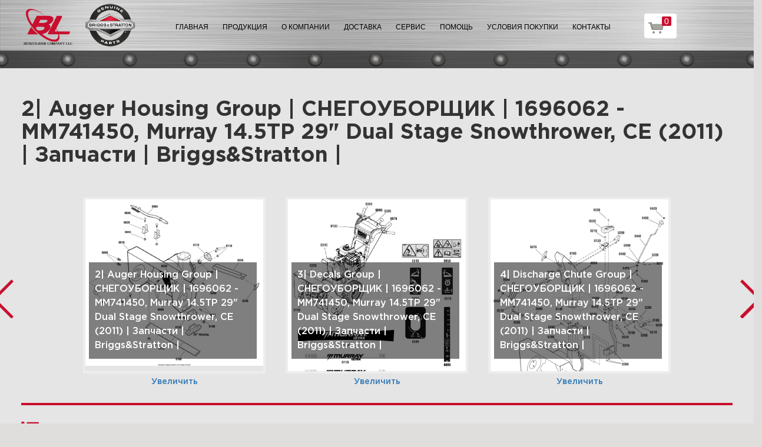

--- FILE ---
content_type: text/html; charset=UTF-8
request_url: https://briggsstratton.ru/catalog/1696062_mm741450_murray_14_5tp_29_dual_stage_snowthrower_ce_2011/2_auger_housing_group_snegouborshchik_1696062_mm741450_murray_14_5tp_29_dual_stage_snowthrower_ce_20/
body_size: 15076
content:
<!DOCTYPE html>
<html xml:lang="ru" lang="ru">
<head>
	<meta http-equiv="X-UA-Compatible" content="IE=edge" />
	<meta name="viewport" content="user-scalable=no, initial-scale=1.0, maximum-scale=1.0, width=device-width">
    <meta name="yandex-verification" content="89ca7280952cf9b5" />
	<link rel="shortcut icon" type="image/x-icon" href="/favicon.ico" />
	<meta http-equiv="Content-Type" content="text/html; charset=UTF-8" />
<meta name="robots" content="index, follow" />
<meta name="keywords" content="официальный сайт 2| Auger Housing Group  | СНЕГОУБОРЩИК | 1696062 - MM741450, Murray 14.5TP 29&amp;quot; Dual Stage Snowthrower, CE (2011) | Запчасти | Briggs&Stratton | бриггс страттон двигатель купить ремонт цена 2| Auger Housing Group  | СНЕГОУБОРЩИК | 1696062 - MM741450, Murray 14.5TP 29&amp;quot; Dual Stage Snowthrower, CE (2011) | Запчасти | Briggs&Stratton | официальный дилер" />
<meta name="description" content="официальный сайт 2| Auger Housing Group  | СНЕГОУБОРЩИК | 1696062 - MM741450, Murray 14.5TP 29&amp;quot; Dual Stage Snowthrower, CE (2011) | Запчасти | Briggs&Stratton | бриггс страттон двигатель купить ремонт цена 2| Auger Housing Group  | СНЕГОУБОРЩИК | 1696062 - MM741450, Murray 14.5TP 29&amp;quot; Dual Stage Snowthrower, CE (2011) | Запчасти | Briggs&Stratton | официальный дилер" />
<link href="/bitrix/cache/css/s1/benzo/kernel_main/kernel_main.css?171730845235310" type="text/css"  rel="stylesheet" />
<link href="/bitrix/cache/css/s1/benzo/page_7a62083607fafef91e8515e89b9637af/page_7a62083607fafef91e8515e89b9637af.css?17173029521320" type="text/css"  rel="stylesheet" />
<link href="/bitrix/cache/css/s1/benzo/template_917b6f3c693b72348465c007797464cb/template_917b6f3c693b72348465c007797464cb.css?1717302952343432" type="text/css"  data-template-style="true"  rel="stylesheet" />
<script type="text/javascript">if(!window.BX)window.BX={};if(!window.BX.message)window.BX.message=function(mess){if(typeof mess=='object') for(var i in mess) BX.message[i]=mess[i]; return true;};</script>
<script type="text/javascript">(window.BX||top.BX).message({'JS_CORE_LOADING':'Загрузка...','JS_CORE_NO_DATA':'- Нет данных -','JS_CORE_WINDOW_CLOSE':'Закрыть','JS_CORE_WINDOW_EXPAND':'Развернуть','JS_CORE_WINDOW_NARROW':'Свернуть в окно','JS_CORE_WINDOW_SAVE':'Сохранить','JS_CORE_WINDOW_CANCEL':'Отменить','JS_CORE_WINDOW_CONTINUE':'Продолжить','JS_CORE_H':'ч','JS_CORE_M':'м','JS_CORE_S':'с','JSADM_AI_HIDE_EXTRA':'Скрыть лишние','JSADM_AI_ALL_NOTIF':'Показать все','JSADM_AUTH_REQ':'Требуется авторизация!','JS_CORE_WINDOW_AUTH':'Войти','JS_CORE_IMAGE_FULL':'Полный размер'});</script>
<script type="text/javascript">(window.BX||top.BX).message({'LANGUAGE_ID':'ru','FORMAT_DATE':'DD.MM.YYYY','FORMAT_DATETIME':'DD.MM.YYYY HH:MI:SS','COOKIE_PREFIX':'BITRIX_SM','SERVER_TZ_OFFSET':'10800','SITE_ID':'s1','SITE_DIR':'/','USER_ID':'','SERVER_TIME':'1769359965','USER_TZ_OFFSET':'0','USER_TZ_AUTO':'Y','bitrix_sessid':'11f0184d728f37ff45a8c3f52ac124a9'});</script>


<script type="text/javascript" src="/bitrix/cache/js/s1/benzo/kernel_main/kernel_main.js?1717397194431739"></script>
<script type="text/javascript" src="/bitrix/js/main/core/core_db.js?160381268217880"></script>
<script type="text/javascript" src="/bitrix/js/main/core/core_frame_cache.js?160381268317555"></script>
<script type="text/javascript">BX.setJSList(['/bitrix/js/main/core/core.js','/bitrix/js/main/core/core_ajax.js','/bitrix/js/main/json/json2.min.js','/bitrix/js/main/core/core_ls.js','/bitrix/js/main/core/core_fx.js','/bitrix/js/main/core/core_popup.js','/bitrix/js/main/core/core_window.js','/bitrix/js/main/core/core_date.js','/bitrix/js/main/session.js','/bitrix/js/main/utils.js','/local/templates/benzo/components/bitrix/sale.basket.basket.line/m1/script.js','/local/templates/benzo/components/bitrix/sale.basket.basket/bot_cart_right/script.js']); </script>
<script type="text/javascript">BX.setCSSList(['/bitrix/js/main/core/css/core.css','/bitrix/js/main/core/css/core_popup.css','/bitrix/js/main/core/css/core_date.css','/local/templates/benzo/components/bitrix/catalog/template2/style.css','/local/templates/benzo/components/bitrix/menu/top/style.css','/local/templates/benzo/components/bitrix/sale.basket.basket.line/m1/style.css','/local/templates/benzo/components/bitrix/catalog.section.list/sub_mnu/style.css','/local/templates/benzo/components/bitrix/sale.basket.basket/bot_cart_right/style.css','/local/templates/benzo/components/bitrix/sale.basket.basket/bot_cart_right/themes/blue/style.css','/local/templates/benzo/css/bootstrap.min.css','/local/templates/benzo/css/slick.css','/local/templates/benzo/css/style.css','/local/templates/benzo/font-awesome/css/font-awesome.min.css','/local/templates/benzo/css/jquery-ui.css','/local/templates/benzo/js/fancy/jquery.fancybox.css','/local/templates/benzo/css/custom.css']); </script>
<script type="text/javascript">
					(function () {
						"use strict";

						var counter = function ()
						{
							var cookie = (function (name) {
								var parts = ("; " + document.cookie).split("; " + name + "=");
								if (parts.length == 2) {
									try {return JSON.parse(decodeURIComponent(parts.pop().split(";").shift()));}
									catch (e) {}
								}
							})("BITRIX_CONVERSION_CONTEXT_s1");

							if (cookie && cookie.EXPIRE >= BX.message("SERVER_TIME"))
								return;

							var request = new XMLHttpRequest();
							request.open("POST", "/bitrix/tools/conversion/ajax_counter.php", true);
							request.setRequestHeader("Content-type", "application/x-www-form-urlencoded");
							request.send(
								"SITE_ID="+encodeURIComponent("s1")+
								"&sessid="+encodeURIComponent(BX.bitrix_sessid())+
								"&HTTP_REFERER="+encodeURIComponent(document.referrer)
							);
						};

						if (window.frameRequestStart === true)
							BX.addCustomEvent("onFrameDataReceived", counter);
						else
							BX.ready(counter);
					})();
				</script>



<script type="text/javascript" src="/bitrix/cache/js/s1/benzo/template_2cad8603fbae44f421692d52d83bcec3/template_2cad8603fbae44f421692d52d83bcec3.js?171730295244137"></script>
<script type="text/javascript">var _ba = _ba || []; _ba.push(["aid", "a83a78f1608744499fcfbb7daa296ffb"]); _ba.push(["host", "briggsstratton.ru"]); _ba.push(["ad[ct][item]", "[base64]"]);_ba.push(["ad[ct][user_id]", function(){return BX.message("USER_ID") ? BX.message("USER_ID") : 0;}]);_ba.push(["ad[ct][recommendation]", function() {var rcmId = "";var cookieValue = BX.getCookie("BITRIX_SM_RCM_PRODUCT_LOG");var productId = 2170474;var cItems = [];var cItem;if (cookieValue){cItems = cookieValue.split(".");}var i = cItems.length;while (i--){cItem = cItems[i].split("-");if (cItem[0] == productId){rcmId = cItem[1];break;}}return rcmId;}]);_ba.push(["ad[ct][v]", "2"]);(function() {var ba = document.createElement("script"); ba.type = "text/javascript"; ba.async = true;ba.src = (document.location.protocol == "https:" ? "https://" : "http://") + "bitrix.info/ba.js";var s = document.getElementsByTagName("script")[0];s.parentNode.insertBefore(ba, s);})();</script>


    
	            <!-- <link href="/local/templates/benzo/css/bootstrap.min.css" rel="stylesheet">
     <link href="/local/templates/benzo/css/slick.css" rel="stylesheet">
  
    <link href="/local/templates/benzo/css/style.css" rel="stylesheet">
    <link href="/local/templates/benzo/font-awesome/css/font-awesome.min.css" rel="stylesheet" type="text/css">
     <link rel="stylesheet" href="//code.jquery.com/ui/1.12.1/themes/base/jquery-ui.css">
    -->
        <!-- Script -->
    <script src="/local/templates/benzo/js/jquery.js"></script>
    
  

    
	<title> Briggs & Stratton официальный сайт запчасти 2| Auger Housing Group  | СНЕГОУБОРЩИК | 1696062 - MM741450, Murray 14.5TP 29&quot; Dual Stage Snowthrower, CE (2011) | Запчасти | Briggs&Stratton | бриггс страттон купить</title>
</head>
<body class="bx-background-image bx-theme-green" >
  <style>
html,
body {
  height: 100%;
}
.all_wrap {
  position: relative;
  min-height: 100%;
}

     .polosa3 {
         position: absolute;
     width: 100%;
     bottom: 194px; 
     }     
     
.content {
  padding-bottom: 150px;
}
footer {
  position: absolute;
  left: 0;
  bottom: 0;
  width: 100%;
  height: 124px;
}     
    </style>
<div class="all_wrap">
<div class="content">
<div id="panel"></div>
<div class="header--fixed">
 <nav class="navbar navbar-inverse" role="navigation">
        <div class="container header__container">
            <div class="navbar-header">
                <button type="button" class="navbar-toggle" data-toggle="collapse" data-target="#bs-example-navbar-collapse-1">
                    <span class="sr-only">Toggle navigation</span>
                    <span class="icon-bar"></span>
                    <span class="icon-bar"></span>
                    <span class="icon-bar"></span>
                </button>
                   <a class="navbar-brand logo2" href="/"><img src="/local/templates/benzo/img/BL.png" alt="" style="width:83px;" /></a>
<a class="navbar-brand logo1" href="/" style="padding:5px 15px"><img src="/local/templates/benzo/img/logo2.png" alt="" /></a>                
            </div>
            <div class="collapse navbar-collapse header-navbar" id="bs-example-navbar-collapse-1">
            	 
                <!--'start_frame_cache_LkGdQn'-->
<ul class="nav navbar-nav header__menu">


			<li  ><a href="/">Главная</a></li>
		

			<li  class="has_sub" ><a href="/produktsiya/">Продукция</a></li>
		

			<li ><a href="/o-kompanii/">О компании</a></li>
		

			<li ><a href="/dostavka/">Доставка</a></li>
		

			<li ><a href="/servis/">Сервис</a></li>
		

			<li ><a href="/pomoshch/">Помощь</a></li>
		

			<li ><a href="/usloviya-pokupki/">Условия покупки</a></li>
		

			<li ><a href="/kontakty/">Контакты</a></li>
		

</ul>
<!--'end_frame_cache_LkGdQn'-->        </div>
            <script>
var bx_basketFKauiI = new BitrixSmallCart;
</script>
<div id="bx_basketFKauiI" class="bx-basket bx-opener"><!--'start_frame_cache_bx_basketFKauiI'--><a href1="/cart/" class="basket-link">
    <img src="/local/templates/benzo/img/basket-new.png" width="26" title="корзина" alt="корзина">
    <span class="header_cart_count">0</span>
    <!--<span class="header_cart_sum"></span>-->
</a>
<!--'end_frame_cache_bx_basketFKauiI'--></div>
<script type="text/javascript">
	bx_basketFKauiI.siteId       = 's1';
	bx_basketFKauiI.cartId       = 'bx_basketFKauiI';
	bx_basketFKauiI.ajaxPath     = '/bitrix/components/bitrix/sale.basket.basket.line/ajax.php';
	bx_basketFKauiI.templateName = 'm1';
	bx_basketFKauiI.arParams     =  {'SHOW_PRODUCTS':'Y','PATH_TO_ORDER':'/cart/','PATH_TO_BASKET':'/cart/','CACHE_TYPE':'A','HIDE_ON_BASKET_PAGES':'Y','SHOW_NUM_PRODUCTS':'Y','SHOW_TOTAL_PRICE':'Y','SHOW_EMPTY_VALUES':'Y','SHOW_PERSONAL_LINK':'N','PATH_TO_PERSONAL':'/personal/','SHOW_AUTHOR':'N','PATH_TO_REGISTER':'/login/','PATH_TO_AUTHORIZE':'/login/','PATH_TO_PROFILE':'/personal/','SHOW_DELAY':'Y','SHOW_NOTAVAIL':'Y','SHOW_SUBSCRIBE':'Y','SHOW_IMAGE':'Y','SHOW_PRICE':'Y','SHOW_SUMMARY':'Y','POSITION_FIXED':'N','POSITION_VERTICAL':'top','POSITION_HORIZONTAL':'right','AJAX':'N','~SHOW_PRODUCTS':'Y','~PATH_TO_ORDER':'/cart/','~PATH_TO_BASKET':'/cart/','~CACHE_TYPE':'A','~HIDE_ON_BASKET_PAGES':'Y','~SHOW_NUM_PRODUCTS':'Y','~SHOW_TOTAL_PRICE':'Y','~SHOW_EMPTY_VALUES':'Y','~SHOW_PERSONAL_LINK':'N','~PATH_TO_PERSONAL':'/personal/','~SHOW_AUTHOR':'N','~PATH_TO_REGISTER':'/login/','~PATH_TO_AUTHORIZE':'/login/','~PATH_TO_PROFILE':'/personal/','~SHOW_DELAY':'Y','~SHOW_NOTAVAIL':'Y','~SHOW_SUBSCRIBE':'Y','~SHOW_IMAGE':'Y','~SHOW_PRICE':'Y','~SHOW_SUMMARY':'Y','~POSITION_FIXED':'N','~POSITION_VERTICAL':'top','~POSITION_HORIZONTAL':'right','~AJAX':'N','cartId':'bx_basketFKauiI'}; // TODO \Bitrix\Main\Web\Json::encode
	bx_basketFKauiI.closeMessage = 'Скрыть';
	bx_basketFKauiI.openMessage  = 'Раскрыть';
	bx_basketFKauiI.activate();
</script>
        </div>
          
<div class="product_mnu_wrap">
              <div class="container">
                          
                              
                <div class="product_mnu_col">
             
               <ul>
               <li><a href="/produktsiya/dvigateli-briggs-stratton/">Двигатели Briggs & Stratton</a></li>
                <li><a href="/produktsiya/dvigateli-dlya-gazonokosilok/">Двигатели для газонокосилок</a></li>  <li><a href="/produktsiya/dvigateli-vanguard/">Двигатели Briggs & Stratton Vanguard</a></li>  <li><a href="/produktsiya/dvigateli-dlya-sadovykh-traktorov/">Двигатели для садовых тракторов</a></li>  <li><a href="/produktsiya/dvigateli-s-gorizontalnym-valom/">Двигатели с горизонтальным валом</a></li>  <li><a href="/produktsiya/dvigateli-dlya-snegouborshchikov/">Двигатели для снегоуборщиков</a></li>  <li><a href="/produktsiya/gonochnye-dvigateli-briggs-stratton/">Гоночные двигатели Briggs & Stratton</a></li>   
                  </ul>
                  </div>  
                 
                <div class="product_mnu_col">
             
               <ul>
               <li><a href="/produktsiya/generatory-briggs-stratton/">Генераторы Briggs & Stratton</a></li>
                <li><a href="/produktsiya/benzinovye-generatory-briggs-stratton/">Бензиновые генераторы Briggs & Stratton</a></li>  <li><a href="/produktsiya/gazovye-generatory-briggs-stratton/">Газовые генераторы Briggs & Stratton</a></li>   
                  </ul>
                  </div>  
                 
                <div class="product_mnu_col">
             
               <ul>
               <li><a href="/produktsiya/raskhodnye-materialy-briggs-stratton/">Расходные материалы Briggs & Stratton</a></li>
                <li><a href="/produktsiya/nabory-tekhobsluzhivaniya-briggs-stratton/">Наборы техобслуживания Briggs & Stratton</a></li>  <li><a href="/produktsiya/masla-i-prisadki-briggs-stratton/">Масла и присадки Briggs & Stratton</a></li>   
                  </ul>
                  </div>  
                 
                <div class="product_mnu_col">
             
               <ul>
               <li><a href="/produktsiya/snegouborshchiki-briggs-stratton/">Снегоуборщики Briggs & Stratton</a></li>
                <li><a href="/produktsiya/odnostupenchatye-snegouborshchiki-briggs-stratton/">Одноступенчатые снегоуборщики Briggs&Stratton</a></li>  <li><a href="/produktsiya/dvukhstupenchatye-snegouborshchiki-briggs-stratton/">Двухступенчатые снегоуборщики Briggs&Stratton</a></li>   
                  </ul>
                  </div>  
                
                  
    </div>
</div>       
    </nav>
	
    <div class="polosa1"></div>
</div>
<div class="header--substrate"></div>

         
                
        <section class="info product_info">

        <div class="container">

            <div class="row">

                <div class="col-md-12">
                    
                    
    <!--'start_frame_cache_CxqOHg'-->		<script>
/*Универсальная, адаптивная карусель horizontal slider mix*/
function changeSlideMix(obj,block,li){
$(obj).parent().find(block+' '+li).stop(true,true);
if($(obj).hasClass('slider-prevmix')){
liLast=$(obj).parent().find(block+' '+li+':last');
liLast.prependTo(liLast.parent()).css('margin-left','-'+liLast.width()+'px').animate({marginLeft:0});}
else {
liFirst=$(obj).parent().find(block+' '+li+':eq(0)');
liFirst.animate({marginLeft:0-liFirst.width()},function(){
liFirst.css('margin-left',0).appendTo(liFirst.parent());
}); } }
$(document).ready(function(){
});
</script>
<h1>2| Auger Housing Group  | СНЕГОУБОРЩИК | 1696062 - MM741450, Murray 14.5TP 29&quot; Dual Stage Snowthrower, CE (2011) | Запчасти | Briggs&Stratton |</h1>				
<div class="horizontal-slidermix0" data-selected="1">
<div class="horizontal-slidermix">
<ul class="no-mark sm-slider">
 

<li class="slide-itemmix">
    <a href="/catalog/1696062_mm741450_murray_14_5tp_29_dual_stage_snowthrower_ce_2011/2_auger_housing_group_snegouborshchik_1696062_mm741450_murray_14_5tp_29_dual_stage_snowthrower_ce_20/" class="slide-cont"><span class="img-over_x95"><img src="/upload/iblock/97f/97f279e8ff80094557f58abe5f634b60.png"><span class="link-namemix">2| Auger Housing Group  | СНЕГОУБОРЩИК | 1696062 - MM741450, Murray 14.5TP 29&quot; Dual Stage Snowthrower, CE (2011) | Запчасти | Briggs&Stratton |</span></span></a>
    <a href="/upload/iblock/97f/97f279e8ff80094557f58abe5f634b60.png" class="show_full_img">Увеличить</a>
</li>
 

<li class="slide-itemmix">
    <a href="/catalog/1696062_mm741450_murray_14_5tp_29_dual_stage_snowthrower_ce_2011/3_decals_group_snegouborshchik_1696062_mm741450_murray_14_5tp_29_dual_stage_snowthrower_ce_2011_zapch/" class="slide-cont"><span class="img-over_x95"><img src="/upload/iblock/8af/8af208637972c941bb8a7982ec845ab2.png"><span class="link-namemix">3| Decals Group  | СНЕГОУБОРЩИК | 1696062 - MM741450, Murray 14.5TP 29&quot; Dual Stage Snowthrower, CE (2011) | Запчасти | Briggs&Stratton |</span></span></a>
    <a href="/upload/iblock/8af/8af208637972c941bb8a7982ec845ab2.png" class="show_full_img">Увеличить</a>
</li>
 

<li class="slide-itemmix">
    <a href="/catalog/1696062_mm741450_murray_14_5tp_29_dual_stage_snowthrower_ce_2011/4_discharge_chute_group_snegouborshchik_1696062_mm741450_murray_14_5tp_29_dual_stage_snowthrower_ce_/" class="slide-cont"><span class="img-over_x95"><img src="/upload/iblock/bc5/bc5eb6193d1cd0237c6dfcfef3925454.png"><span class="link-namemix">4| Discharge Chute Group  | СНЕГОУБОРЩИК | 1696062 - MM741450, Murray 14.5TP 29&quot; Dual Stage Snowthrower, CE (2011) | Запчасти | Briggs&Stratton |</span></span></a>
    <a href="/upload/iblock/bc5/bc5eb6193d1cd0237c6dfcfef3925454.png" class="show_full_img">Увеличить</a>
</li>
 

<li class="slide-itemmix">
    <a href="/catalog/1696062_mm741450_murray_14_5tp_29_dual_stage_snowthrower_ce_2011/5_engine_group_snegouborshchik_1696062_mm741450_murray_14_5tp_29_dual_stage_snowthrower_ce_2011_zapch/" class="slide-cont"><span class="img-over_x95"><img src="/upload/iblock/db6/db657d4ec35cc5d0d7a81c5a7d87e1bb.png"><span class="link-namemix">5| Engine Group  | СНЕГОУБОРЩИК | 1696062 - MM741450, Murray 14.5TP 29&quot; Dual Stage Snowthrower, CE (2011) | Запчасти | Briggs&Stratton |</span></span></a>
    <a href="/upload/iblock/db6/db657d4ec35cc5d0d7a81c5a7d87e1bb.png" class="show_full_img">Увеличить</a>
</li>
 

<li class="slide-itemmix">
    <a href="/catalog/1696062_mm741450_murray_14_5tp_29_dual_stage_snowthrower_ce_2011/6_gear_case_assembly_snegouborshchik_1696062_mm741450_murray_14_5tp_29_dual_stage_snowthrower_ce_201/" class="slide-cont"><span class="img-over_x95"><img src="/upload/iblock/4c8/4c81c83e48662724b6202c79538e8a7a.png"><span class="link-namemix">6| Gear Case Assembly  | СНЕГОУБОРЩИК | 1696062 - MM741450, Murray 14.5TP 29&quot; Dual Stage Snowthrower, CE (2011) | Запчасти | Briggs&Stratton |</span></span></a>
    <a href="/upload/iblock/4c8/4c81c83e48662724b6202c79538e8a7a.png" class="show_full_img">Увеличить</a>
</li>
 

<li class="slide-itemmix">
    <a href="/catalog/1696062_mm741450_murray_14_5tp_29_dual_stage_snowthrower_ce_2011/7_handles_controls_group_snegouborshchik_1696062_mm741450_murray_14_5tp_29_dual_stage_snowthrower_ce/" class="slide-cont"><span class="img-over_x95"><img src="/upload/iblock/9d2/9d204d8d34bd6914beefb2338804a10e.png"><span class="link-namemix">7| Handles & Controls Group  | СНЕГОУБОРЩИК | 1696062 - MM741450, Murray 14.5TP 29&quot; Dual Stage Snowthrower, CE (2011) | Запчасти | Briggs&Stratton |</span></span></a>
    <a href="/upload/iblock/9d2/9d204d8d34bd6914beefb2338804a10e.png" class="show_full_img">Увеличить</a>
</li>
 

<li class="slide-itemmix">
    <a href="/catalog/1696062_mm741450_murray_14_5tp_29_dual_stage_snowthrower_ce_2011/8_traction_drive_group_standard_snegouborshchik_1696062_mm741450_murray_14_5tp_29_dual_stage_snowthr/" class="slide-cont"><span class="img-over_x95"><img src="/upload/iblock/840/840b7573b196be93a7b7632fafe16757.png"><span class="link-namemix">8| Traction Drive Group - Standard  | СНЕГОУБОРЩИК | 1696062 - MM741450, Murray 14.5TP 29&quot; Dual Stage Snowthrower, CE (2011) | Запчасти | Briggs&Stratton |</span></span></a>
    <a href="/upload/iblock/840/840b7573b196be93a7b7632fafe16757.png" class="show_full_img">Увеличить</a>
</li>
 

<li class="slide-itemmix">
    <a href="/catalog/1696062_mm741450_murray_14_5tp_29_dual_stage_snowthrower_ce_2011/9_wheels_tires_group_snegouborshchik_1696062_mm741450_murray_14_5tp_29_dual_stage_snowthrower_ce_201/" class="slide-cont"><span class="img-over_x95"><img src="/upload/iblock/375/375a4847e1f63871c5db2e9ad70654d8.png"><span class="link-namemix">9| Wheels & Tires Group  | СНЕГОУБОРЩИК | 1696062 - MM741450, Murray 14.5TP 29&quot; Dual Stage Snowthrower, CE (2011) | Запчасти | Briggs&Stratton |</span></span></a>
    <a href="/upload/iblock/375/375a4847e1f63871c5db2e9ad70654d8.png" class="show_full_img">Увеличить</a>
</li>
 

<li class="slide-itemmix">
    <a href="/catalog/1696062_mm741450_murray_14_5tp_29_dual_stage_snowthrower_ce_2011/1_auger_drive_group_snegouborshchik_1696062_mm741450_murray_14_5tp_29_dual_stage_snowthrower_ce_2011/" class="slide-cont"><span class="img-over_x95"><img src="/upload/iblock/ca0/ca097fdd6995f0eb4b966e15dd792271.png"><span class="link-namemix">1| Auger Drive Group  | СНЕГОУБОРЩИК | 1696062 - MM741450, Murray 14.5TP 29&quot; Dual Stage Snowthrower, CE (2011) | Запчасти | Briggs&Stratton |</span></span></a>
    <a href="/upload/iblock/ca0/ca097fdd6995f0eb4b966e15dd792271.png" class="show_full_img">Увеличить</a>
</li>
</ul>
</div>
<a href="#prevItem" class="slider-prevmix" onclick="changeSlideMix(this,'.horizontal-slidermix','.slide-itemmix'); return false;"></a>
<a href="#nextItem" class="slider-nextmix" onclick="changeSlideMix(this,'.horizontal-slidermix','.slide-itemmix'); return false;"></a>
</div>
<hr class="redline" />
<div class="show-all-shem">
    <a href="/catalog/1696062_mm741450_murray_14_5tp_29_dual_stage_snowthrower_ce_2011/">
        <i>
            <svg width="30px" aria-hidden="true" focusable="false" data-prefix="fas" data-icon="list-ul" class="svg-inline--fa fa-list-ul fa-w-16" role="img" xmlns="http://www.w3.org/2000/svg" viewBox="0 0 512 512"><path fill="#c80f2e" d="M48 48a48 48 0 1 0 48 48 48 48 0 0 0-48-48zm0 160a48 48 0 1 0 48 48 48 48 0 0 0-48-48zm0 160a48 48 0 1 0 48 48 48 48 0 0 0-48-48zm448 16H176a16 16 0 0 0-16 16v32a16 16 0 0 0 16 16h320a16 16 0 0 0 16-16v-32a16 16 0 0 0-16-16zm0-320H176a16 16 0 0 0-16 16v32a16 16 0 0 0 16 16h320a16 16 0 0 0 16-16V80a16 16 0 0 0-16-16zm0 160H176a16 16 0 0 0-16 16v32a16 16 0 0 0 16 16h320a16 16 0 0 0 16-16v-32a16 16 0 0 0-16-16z"></path></svg>
        </i>
        Показать все схемы
    </a>
</div>



                            	<div class="trig">
        	<a href="/servis/" class="trig_items" style="background:url('/local/templates/benzo/img/t_servis.png') no-repeat left center;"><div><strong>Сервис</strong><p>Официальный сервис</p></div></a>
            <a href="/dostavka/" class="trig_items" style="background:url('/local/templates/benzo/img/t_dostavka.png') no-repeat left center;"><div><strong>Доставка</strong><p>Доставка по России</p></div></a>
            <a href="/" class="trig_items" style="background:url('/local/templates/benzo/img/t_zapchasti.png') no-repeat left center;"><div><strong>Запчасти </strong><p>Оригинальные запчасти</p></div></a>
            <div class="trig_items" style="background:url('/local/templates/benzo/img/t_skidki.png') no-repeat left center;"><div><strong>Скидки</strong><p>Для сервисных центров</p></div></div>
        </div>
                        <div class="btn-group col-md-12 row">
                            <button type="button" class="dropdown-toggle text-left" data-toggle="dropdown">
                               2| Auger Housing Group  | СНЕГОУБОРЩИК | 1696062 - MM741450, Murray 14.5TP 29&quot; Dual Stage Snowthrower, CE (2011) | Запчасти | Briggs&Stratton |                                <span class="caret"></span>
                            </button>
                            <ul class="dropdown-menu">
                                                            <li><a href="/catalog/1696062_mm741450_murray_14_5tp_29_dual_stage_snowthrower_ce_2011/2_auger_housing_group_snegouborshchik_1696062_mm741450_murray_14_5tp_29_dual_stage_snowthrower_ce_20/">2| Auger Housing Group  | СНЕГОУБОРЩИК | 1696062 - MM741450, Murray 14.5TP 29&quot; Dual Stage Snowthrower, CE (2011) | Запчасти | Briggs&Stratton |</a>
                                </li>
                                                                <li><a href="/catalog/1696062_mm741450_murray_14_5tp_29_dual_stage_snowthrower_ce_2011/3_decals_group_snegouborshchik_1696062_mm741450_murray_14_5tp_29_dual_stage_snowthrower_ce_2011_zapch/">3| Decals Group  | СНЕГОУБОРЩИК | 1696062 - MM741450, Murray 14.5TP 29&quot; Dual Stage Snowthrower, CE (2011) | Запчасти | Briggs&Stratton |</a>
                                </li>
                                                                <li><a href="/catalog/1696062_mm741450_murray_14_5tp_29_dual_stage_snowthrower_ce_2011/4_discharge_chute_group_snegouborshchik_1696062_mm741450_murray_14_5tp_29_dual_stage_snowthrower_ce_/">4| Discharge Chute Group  | СНЕГОУБОРЩИК | 1696062 - MM741450, Murray 14.5TP 29&quot; Dual Stage Snowthrower, CE (2011) | Запчасти | Briggs&Stratton |</a>
                                </li>
                                                                <li><a href="/catalog/1696062_mm741450_murray_14_5tp_29_dual_stage_snowthrower_ce_2011/5_engine_group_snegouborshchik_1696062_mm741450_murray_14_5tp_29_dual_stage_snowthrower_ce_2011_zapch/">5| Engine Group  | СНЕГОУБОРЩИК | 1696062 - MM741450, Murray 14.5TP 29&quot; Dual Stage Snowthrower, CE (2011) | Запчасти | Briggs&Stratton |</a>
                                </li>
                                                                <li><a href="/catalog/1696062_mm741450_murray_14_5tp_29_dual_stage_snowthrower_ce_2011/6_gear_case_assembly_snegouborshchik_1696062_mm741450_murray_14_5tp_29_dual_stage_snowthrower_ce_201/">6| Gear Case Assembly  | СНЕГОУБОРЩИК | 1696062 - MM741450, Murray 14.5TP 29&quot; Dual Stage Snowthrower, CE (2011) | Запчасти | Briggs&Stratton |</a>
                                </li>
                                                                <li><a href="/catalog/1696062_mm741450_murray_14_5tp_29_dual_stage_snowthrower_ce_2011/7_handles_controls_group_snegouborshchik_1696062_mm741450_murray_14_5tp_29_dual_stage_snowthrower_ce/">7| Handles & Controls Group  | СНЕГОУБОРЩИК | 1696062 - MM741450, Murray 14.5TP 29&quot; Dual Stage Snowthrower, CE (2011) | Запчасти | Briggs&Stratton |</a>
                                </li>
                                                                <li><a href="/catalog/1696062_mm741450_murray_14_5tp_29_dual_stage_snowthrower_ce_2011/8_traction_drive_group_standard_snegouborshchik_1696062_mm741450_murray_14_5tp_29_dual_stage_snowthr/">8| Traction Drive Group - Standard  | СНЕГОУБОРЩИК | 1696062 - MM741450, Murray 14.5TP 29&quot; Dual Stage Snowthrower, CE (2011) | Запчасти | Briggs&Stratton |</a>
                                </li>
                                                                <li><a href="/catalog/1696062_mm741450_murray_14_5tp_29_dual_stage_snowthrower_ce_2011/9_wheels_tires_group_snegouborshchik_1696062_mm741450_murray_14_5tp_29_dual_stage_snowthrower_ce_201/">9| Wheels & Tires Group  | СНЕГОУБОРЩИК | 1696062 - MM741450, Murray 14.5TP 29&quot; Dual Stage Snowthrower, CE (2011) | Запчасти | Briggs&Stratton |</a>
                                </li>
                                                                <li><a href="/catalog/1696062_mm741450_murray_14_5tp_29_dual_stage_snowthrower_ce_2011/1_auger_drive_group_snegouborshchik_1696062_mm741450_murray_14_5tp_29_dual_stage_snowthrower_ce_2011/">1| Auger Drive Group  | СНЕГОУБОРЩИК | 1696062 - MM741450, Murray 14.5TP 29&quot; Dual Stage Snowthrower, CE (2011) | Запчасти | Briggs&Stratton |</a>
                                </li>
                                                            </ul>
                        </div>
                            
                        <div class="jumbotron jumbotron--with-anchor-list">
                
                             <ul class="list-group" class="hidden-xs" >
                                <li class="list-group-item">
                                    <a href="/" title="Новый поиск"><img src="/local/templates/benzo/img/icon-home.png" alt="" />
                                    </a>
                                </li>
                                <!--<li class="list-group-item">
                                    <a href="#"><img src="/local/templates/benzo/img/icon-2.png" alt="" />
                                    </a>
                                </li>-->
                                <li class="list-group-item">
                                    <a href="/upload/iblock/97f/97f279e8ff80094557f58abe5f634b60.png" target="_blank" title="Изображение на весь экран"><img src="/local/templates/benzo/img/icon-3.png" alt="" />
                                    </a>
                                </li>
                               <!-- <li class="list-group-item">
                                    <a href="#"><img src="/local/templates/benzo/img/icon-4.png" alt="" />
                                    </a>
                                </li>-->
                                <li class="list-group-item">
                                    <a target="_blank" href="/catalog-print/?SECTION_ID=&ELEMENT_ID=2170474" title="Распечатать страницу"><img src="/local/templates/benzo/img/icon-5.png" alt="" />
                                    </a>
                                </li>
                            </ul>
                            <div class="jumbotron__wrap">
                                <img src="/upload/iblock/97f/97f279e8ff80094557f58abe5f634b60.png" alt="" class="product_img">
                                <ul class="product__anchor-list">
                                    <li class="product__anchor-list__first">№</li>
                                                                                <li><a href="#anchor__10" class="product__anchor-list__link">10</a></li>
                                                                                    <li><a href="#anchor__10" class="product__anchor-list__link">10</a></li>
                                                                                    <li><a href="#anchor__20" class="product__anchor-list__link">20</a></li>
                                                                                    <li><a href="#anchor__30" class="product__anchor-list__link">30</a></li>
                                                                                    <li><a href="#anchor__40" class="product__anchor-list__link">40</a></li>
                                                                                    <li><a href="#anchor__60" class="product__anchor-list__link">60</a></li>
                                                                                    <li><a href="#anchor__70" class="product__anchor-list__link">70</a></li>
                                                                                    <li><a href="#anchor__80" class="product__anchor-list__link">80</a></li>
                                                                                    <li><a href="#anchor__90" class="product__anchor-list__link">90</a></li>
                                                                                    <li><a href="#anchor__100" class="product__anchor-list__link">100</a></li>
                                                                                    <li><a href="#anchor__110" class="product__anchor-list__link">110</a></li>
                                                                                    <li><a href="#anchor__150" class="product__anchor-list__link">150</a></li>
                                                                                    <li><a href="#anchor__150" class="product__anchor-list__link">150</a></li>
                                                                                    <li><a href="#anchor__160" class="product__anchor-list__link">160</a></li>
                                                                                    <li><a href="#anchor__160" class="product__anchor-list__link">160</a></li>
                                                                                    <li><a href="#anchor__170" class="product__anchor-list__link">170</a></li>
                                                                                    <li><a href="#anchor__180" class="product__anchor-list__link">180</a></li>
                                                                                    <li><a href="#anchor__190" class="product__anchor-list__link">190</a></li>
                                                                                    <li><a href="#anchor__200" class="product__anchor-list__link">200</a></li>
                                                                                    <li><a href="#anchor__210" class="product__anchor-list__link">210</a></li>
                                                                                    <li><a href="#anchor__220" class="product__anchor-list__link">220</a></li>
                                                                                    <li><a href="#anchor__230" class="product__anchor-list__link">230</a></li>
                                                                                    <li><a href="#anchor__240" class="product__anchor-list__link">240</a></li>
                                                                        </ul>
                            </div>

                        </div>

                        <div class="detail-cart">
                          
                            <div class="col-md-12 shop-cart-head">
                                <div class="col-md-1 col-xs-4 image">
                                  Ссылка
                                </div>
                                <div class="col-md-1 col-xs-2 count">
                                №
                                </div>
                                <div class="col-md-1 number">
                                Артикул
                                </div>
                                <div class="col-md-4">
                                   Наименование детали (Примечание)
                                </div>
                                <div class="col-md-2 czena">
                                   Цена
                                </div>
                                <div class="col-md-2 col-xs-6 text-right">
                                
                                </div>
                                <div class="col-md-1 col-xs-6 row text-right">
                                   
                                </div>
                            </div>							
						  <hr class="shop-line-2" />
						




						<!-- Товар в корзине -->
                            <div class="col-md-12 shop-cart" id="anchor__10">
                                <div class="col-md-1 col-xs-4 image">
                                    <img width="80px" src="/local/templates/benzo/img/logo.png" alt="" title="" />
                                </div>
                                <div class="col-md-1 col-xs-2 count">
                                   10                                </div>
                                <div class="col-md-1 number">
                                    1687531YP                                </div>
                                <div class="col-md-4">
                                    <a href="/detail/2171528/">
                                        <p>HOUSING, Auger, 27&quot; </p>
                                    </a>
                                    <p class="used"><a href="/search/?artnumber=1687531YP">Используется в двигателях</a></p>
                                                                    </div>
                                <div class="col-md-2 czena">
                                    86881 <span class="rub">₽</span>                                </div>
                                <div class="col-md-2 col-xs-6 text-right">
                                    <div class="input-group">
                                        <span class="input-group-addon">-</span>
                                        <input type="text" class="form-control" placeholder="1" value="1">
                                        <span class="input-group-addon">+</span>
                                    </div>
                                </div>
                                <div class="col-md-1 col-xs-6 row text-right">
                                    <button class="btn btn-primary btn-product-buy" data-id="2171528">В корзину</button>
                                </div>
                            </div>
                            <!-- Товар в корзине -->
							
						
						
                        <hr class="shop-line-2" />
	




						<!-- Товар в корзине -->
                            <div class="col-md-12 shop-cart" id="anchor__10">
                                <div class="col-md-1 col-xs-4 image">
                                    <img width="80px" src="/local/templates/benzo/img/logo.png" alt="" title="" />
                                </div>
                                <div class="col-md-1 col-xs-2 count">
                                   10                                </div>
                                <div class="col-md-1 number">
                                    1687546YP                                </div>
                                <div class="col-md-4">
                                    <a href="/detail/2171529/">
                                        <p>HOUSING, Auger, 29&quot; </p>
                                    </a>
                                    <p class="used"><a href="/search/?artnumber=1687546YP">Используется в двигателях</a></p>
                                                                    </div>
                                <div class="col-md-2 czena">
                                    90699 <span class="rub">₽</span>                                </div>
                                <div class="col-md-2 col-xs-6 text-right">
                                    <div class="input-group">
                                        <span class="input-group-addon">-</span>
                                        <input type="text" class="form-control" placeholder="1" value="1">
                                        <span class="input-group-addon">+</span>
                                    </div>
                                </div>
                                <div class="col-md-1 col-xs-6 row text-right">
                                    <button class="btn btn-primary btn-product-buy" data-id="2171529">В корзину</button>
                                </div>
                            </div>
                            <!-- Товар в корзине -->
							
						
						
                        <hr class="shop-line-2" />
	




						<!-- Товар в корзине -->
                            <div class="col-md-12 shop-cart" id="anchor__20">
                                <div class="col-md-1 col-xs-4 image">
                                    <img width="80px" src="/local/templates/benzo/img/logo.png" alt="" title="" />
                                </div>
                                <div class="col-md-1 col-xs-2 count">
                                   20                                </div>
                                <div class="col-md-1 number">
                                    1736620YP                                </div>
                                <div class="col-md-4">
                                    <a href="/detail/2171530/">
                                        <p>CLIP, Retainer </p>
                                    </a>
                                    <p class="used"><a href="/search/?artnumber=1736620YP">Используется в двигателях</a></p>
                                                                    </div>
                                <div class="col-md-2 czena">
                                    823 <span class="rub">₽</span>                                </div>
                                <div class="col-md-2 col-xs-6 text-right">
                                    <div class="input-group">
                                        <span class="input-group-addon">-</span>
                                        <input type="text" class="form-control" placeholder="1" value="1">
                                        <span class="input-group-addon">+</span>
                                    </div>
                                </div>
                                <div class="col-md-1 col-xs-6 row text-right">
                                    <button class="btn btn-primary btn-product-buy" data-id="2171530">В корзину</button>
                                </div>
                            </div>
                            <!-- Товар в корзине -->
							
						
						
                        <hr class="shop-line-2" />
	




						<!-- Товар в корзине -->
                            <div class="col-md-12 shop-cart" id="anchor__30">
                                <div class="col-md-1 col-xs-4 image">
                                    <img width="80px" src="/local/templates/benzo/img/logo.png" alt="" title="" />
                                </div>
                                <div class="col-md-1 col-xs-2 count">
                                   30                                </div>
                                <div class="col-md-1 number">
                                    706144                                </div>
                                <div class="col-md-4">
                                    <a href="/detail/2171531/">
                                        <p>SCREW, 10-24X.375 </p>
                                    </a>
                                    <p class="used"><a href="/search/?artnumber=706144">Используется в двигателях</a></p>
                                                                    </div>
                                <div class="col-md-2 czena">
                                    762 <span class="rub">₽</span>                                </div>
                                <div class="col-md-2 col-xs-6 text-right">
                                    <div class="input-group">
                                        <span class="input-group-addon">-</span>
                                        <input type="text" class="form-control" placeholder="1" value="1">
                                        <span class="input-group-addon">+</span>
                                    </div>
                                </div>
                                <div class="col-md-1 col-xs-6 row text-right">
                                    <button class="btn btn-primary btn-product-buy" data-id="2171531">В корзину</button>
                                </div>
                            </div>
                            <!-- Товар в корзине -->
							
						
						
                        <hr class="shop-line-2" />
	




						<!-- Товар в корзине -->
                            <div class="col-md-12 shop-cart" id="anchor__40">
                                <div class="col-md-1 col-xs-4 image">
                                    <img width="80px" src="/local/templates/benzo/img/logo.png" alt="" title="" />
                                </div>
                                <div class="col-md-1 col-xs-2 count">
                                   40                                </div>
                                <div class="col-md-1 number">
                                    703412                                </div>
                                <div class="col-md-4">
                                    <a href="/detail/2171532/">
                                        <p>NUT, Nylock, #10-24 </p>
                                    </a>
                                    <p class="used"><a href="/search/?artnumber=703412">Используется в двигателях</a></p>
                                                                    </div>
                                <div class="col-md-2 czena">
                                    762 <span class="rub">₽</span>                                </div>
                                <div class="col-md-2 col-xs-6 text-right">
                                    <div class="input-group">
                                        <span class="input-group-addon">-</span>
                                        <input type="text" class="form-control" placeholder="1" value="1">
                                        <span class="input-group-addon">+</span>
                                    </div>
                                </div>
                                <div class="col-md-1 col-xs-6 row text-right">
                                    <button class="btn btn-primary btn-product-buy" data-id="2171532">В корзину</button>
                                </div>
                            </div>
                            <!-- Товар в корзине -->
							
						
						
                        <hr class="shop-line-2" />
	




						<!-- Товар в корзине -->
                            <div class="col-md-12 shop-cart" id="anchor__60">
                                <div class="col-md-1 col-xs-4 image">
                                    <img width="80px" src="/local/templates/benzo/img/logo.png" alt="" title="" />
                                </div>
                                <div class="col-md-1 col-xs-2 count">
                                   60                                </div>
                                <div class="col-md-1 number">
                                    1736094YP                                </div>
                                <div class="col-md-4">
                                    <a href="/detail/2171533/">
                                        <p>BRUSH, Cleanout </p>
                                    </a>
                                    <p class="used"><a href="/search/?artnumber=1736094YP">Используется в двигателях</a></p>
                                                                    </div>
                                <div class="col-md-2 czena">
                                    6016 <span class="rub">₽</span>                                </div>
                                <div class="col-md-2 col-xs-6 text-right">
                                    <div class="input-group">
                                        <span class="input-group-addon">-</span>
                                        <input type="text" class="form-control" placeholder="1" value="1">
                                        <span class="input-group-addon">+</span>
                                    </div>
                                </div>
                                <div class="col-md-1 col-xs-6 row text-right">
                                    <button class="btn btn-primary btn-product-buy" data-id="2171533">В корзину</button>
                                </div>
                            </div>
                            <!-- Товар в корзине -->
							
						
						
                        <hr class="shop-line-2" />
	




						<!-- Товар в корзине -->
                            <div class="col-md-12 shop-cart" id="anchor__70">
                                <div class="col-md-1 col-xs-4 image">
                                    <img width="80px" src="/local/templates/benzo/img/logo.png" alt="" title="" />
                                </div>
                                <div class="col-md-1 col-xs-2 count">
                                   70                                </div>
                                <div class="col-md-1 number">
                                    53757MA                                </div>
                                <div class="col-md-4">
                                    <a href="/detail/2171534/">
                                        <p>BEARING, Auger </p>
                                    </a>
                                    <p class="used"><a href="/search/?artnumber=53757MA">Используется в двигателях</a></p>
                                                                    </div>
                                <div class="col-md-2 czena">
                                    918 <span class="rub">₽</span>                                </div>
                                <div class="col-md-2 col-xs-6 text-right">
                                    <div class="input-group">
                                        <span class="input-group-addon">-</span>
                                        <input type="text" class="form-control" placeholder="1" value="1">
                                        <span class="input-group-addon">+</span>
                                    </div>
                                </div>
                                <div class="col-md-1 col-xs-6 row text-right">
                                    <button class="btn btn-primary btn-product-buy" data-id="2171534">В корзину</button>
                                </div>
                            </div>
                            <!-- Товар в корзине -->
							
						
						
                        <hr class="shop-line-2" />
	




						<!-- Товар в корзине -->
                            <div class="col-md-12 shop-cart" id="anchor__80">
                                <div class="col-md-1 col-xs-4 image">
                                    <img width="80px" src="/local/templates/benzo/img/logo.png" alt="" title="" />
                                </div>
                                <div class="col-md-1 col-xs-2 count">
                                   80                                </div>
                                <div class="col-md-1 number">
                                    703228                                </div>
                                <div class="col-md-4">
                                    <a href="/detail/2171535/">
                                        <p>SCREW, Washer Head Taptite, 5/16-18 X 3/4 </p>
                                    </a>
                                    <p class="used"><a href="/search/?artnumber=703228">Используется в двигателях</a></p>
                                                                    </div>
                                <div class="col-md-2 czena">
                                    379 <span class="rub">₽</span>                                </div>
                                <div class="col-md-2 col-xs-6 text-right">
                                    <div class="input-group">
                                        <span class="input-group-addon">-</span>
                                        <input type="text" class="form-control" placeholder="1" value="1">
                                        <span class="input-group-addon">+</span>
                                    </div>
                                </div>
                                <div class="col-md-1 col-xs-6 row text-right">
                                    <button class="btn btn-primary btn-product-buy" data-id="2171535">В корзину</button>
                                </div>
                            </div>
                            <!-- Товар в корзине -->
							
						
						
                        <hr class="shop-line-2" />
	




						<!-- Товар в корзине -->
                            <div class="col-md-12 shop-cart" id="anchor__90">
                                <div class="col-md-1 col-xs-4 image">
                                    <img width="80px" src="/local/templates/benzo/img/logo.png" alt="" title="" />
                                </div>
                                <div class="col-md-1 col-xs-2 count">
                                   90                                </div>
                                <div class="col-md-1 number">
                                    703448                                </div>
                                <div class="col-md-4">
                                    <a href="/detail/2171536/">
                                        <p>BOLT, Carriage, 3/8-16 x 3/4, G5 </p>
                                    </a>
                                    <p class="used"><a href="/search/?artnumber=703448">Используется в двигателях</a></p>
                                                                    </div>
                                <div class="col-md-2 czena">
                                    818 <span class="rub">₽</span>                                </div>
                                <div class="col-md-2 col-xs-6 text-right">
                                    <div class="input-group">
                                        <span class="input-group-addon">-</span>
                                        <input type="text" class="form-control" placeholder="1" value="1">
                                        <span class="input-group-addon">+</span>
                                    </div>
                                </div>
                                <div class="col-md-1 col-xs-6 row text-right">
                                    <button class="btn btn-primary btn-product-buy" data-id="2171536">В корзину</button>
                                </div>
                            </div>
                            <!-- Товар в корзине -->
							
						
						
                        <hr class="shop-line-2" />
	




						<!-- Товар в корзине -->
                            <div class="col-md-12 shop-cart" id="anchor__100">
                                <div class="col-md-1 col-xs-4 image">
                                    <img width="80px" src="/local/templates/benzo/img/logo.png" alt="" title="" />
                                </div>
                                <div class="col-md-1 col-xs-2 count">
                                   100                                </div>
                                <div class="col-md-1 number">
                                    703333                                </div>
                                <div class="col-md-4">
                                    <a href="/detail/2171537/">
                                        <p>NUT, 3/8-16, Flanged Lock, GR5 </p>
                                    </a>
                                    <p class="used"><a href="/search/?artnumber=703333">Используется в двигателях</a></p>
                                                                    </div>
                                <div class="col-md-2 czena">
                                    799 <span class="rub">₽</span>                                </div>
                                <div class="col-md-2 col-xs-6 text-right">
                                    <div class="input-group">
                                        <span class="input-group-addon">-</span>
                                        <input type="text" class="form-control" placeholder="1" value="1">
                                        <span class="input-group-addon">+</span>
                                    </div>
                                </div>
                                <div class="col-md-1 col-xs-6 row text-right">
                                    <button class="btn btn-primary btn-product-buy" data-id="2171537">В корзину</button>
                                </div>
                            </div>
                            <!-- Товар в корзине -->
							
						
						
                        <hr class="shop-line-2" />
	




						<!-- Товар в корзине -->
                            <div class="col-md-12 shop-cart" id="anchor__110">
                                <div class="col-md-1 col-xs-4 image">
                                    <img width="80px" src="/local/templates/benzo/img/logo.png" alt="" title="" />
                                </div>
                                <div class="col-md-1 col-xs-2 count">
                                   110                                </div>
                                <div class="col-md-1 number">
                                    703409                                </div>
                                <div class="col-md-4">
                                    <a href="/detail/2171538/">
                                        <p>NUT, Serrated Lock Flange, 5/16-18 </p>
                                    </a>
                                    <p class="used"><a href="/search/?artnumber=703409">Используется в двигателях</a></p>
                                                                    </div>
                                <div class="col-md-2 czena">
                                    780 <span class="rub">₽</span>                                </div>
                                <div class="col-md-2 col-xs-6 text-right">
                                    <div class="input-group">
                                        <span class="input-group-addon">-</span>
                                        <input type="text" class="form-control" placeholder="1" value="1">
                                        <span class="input-group-addon">+</span>
                                    </div>
                                </div>
                                <div class="col-md-1 col-xs-6 row text-right">
                                    <button class="btn btn-primary btn-product-buy" data-id="2171538">В корзину</button>
                                </div>
                            </div>
                            <!-- Товар в корзине -->
							
						
						
                        <hr class="shop-line-2" />
	




						<!-- Товар в корзине -->
                            <div class="col-md-12 shop-cart" id="anchor__150">
                                <div class="col-md-1 col-xs-4 image">
                                    <img width="80px" src="/local/templates/benzo/img/logo.png" alt="" title="" />
                                </div>
                                <div class="col-md-1 col-xs-2 count">
                                   150                                </div>
                                <div class="col-md-1 number">
                                    1740912BMYP                                </div>
                                <div class="col-md-4">
                                    <a href="/detail/2171539/">
                                        <p>SKID, HGT ADJ S4 | (Used on 27&quot; Models) </p>
                                    </a>
                                    <p class="used"><a href="/search/?artnumber=1740912BMYP">Используется в двигателях</a></p>
                                                                    </div>
                                <div class="col-md-2 czena">
                                    1872 <span class="rub">₽</span>                                </div>
                                <div class="col-md-2 col-xs-6 text-right">
                                    <div class="input-group">
                                        <span class="input-group-addon">-</span>
                                        <input type="text" class="form-control" placeholder="1" value="1">
                                        <span class="input-group-addon">+</span>
                                    </div>
                                </div>
                                <div class="col-md-1 col-xs-6 row text-right">
                                    <button class="btn btn-primary btn-product-buy" data-id="2171539">В корзину</button>
                                </div>
                            </div>
                            <!-- Товар в корзине -->
							
						
						
                        <hr class="shop-line-2" />
	




						<!-- Товар в корзине -->
                            <div class="col-md-12 shop-cart" id="anchor__150">
                                <div class="col-md-1 col-xs-4 image">
                                    <img width="80px" src="/local/templates/benzo/img/logo.png" alt="" title="" />
                                </div>
                                <div class="col-md-1 col-xs-2 count">
                                   150                                </div>
                                <div class="col-md-1 number">
                                    1737985AYP                                </div>
                                <div class="col-md-4">
                                    <a href="/detail/2171540/">
                                        <p>SKID, Height Adjust | (Used on 29&quot; Models) </p>
                                    </a>
                                    <p class="used"><a href="/search/?artnumber=1737985AYP">Используется в двигателях</a></p>
                                                                    </div>
                                <div class="col-md-2 czena">
                                    4189 <span class="rub">₽</span>                                </div>
                                <div class="col-md-2 col-xs-6 text-right">
                                    <div class="input-group">
                                        <span class="input-group-addon">-</span>
                                        <input type="text" class="form-control" placeholder="1" value="1">
                                        <span class="input-group-addon">+</span>
                                    </div>
                                </div>
                                <div class="col-md-1 col-xs-6 row text-right">
                                    <button class="btn btn-primary btn-product-buy" data-id="2171540">В корзину</button>
                                </div>
                            </div>
                            <!-- Товар в корзине -->
							
						
						
                        <hr class="shop-line-2" />
	




						<!-- Товар в корзине -->
                            <div class="col-md-12 shop-cart" id="anchor__160">
                                <div class="col-md-1 col-xs-4 image">
                                    <img width="80px" src="/local/templates/benzo/img/logo.png" alt="" title="" />
                                </div>
                                <div class="col-md-1 col-xs-2 count">
                                   160                                </div>
                                <div class="col-md-1 number">
                                    1740745BMYP                                </div>
                                <div class="col-md-4">
                                    <a href="/detail/2171541/">
                                        <p>BLADE, Scraper, 27&quot; </p>
                                    </a>
                                    <p class="used"><a href="/search/?artnumber=1740745BMYP">Используется в двигателях</a></p>
                                                                    </div>
                                <div class="col-md-2 czena">
                                    4872 <span class="rub">₽</span>                                </div>
                                <div class="col-md-2 col-xs-6 text-right">
                                    <div class="input-group">
                                        <span class="input-group-addon">-</span>
                                        <input type="text" class="form-control" placeholder="1" value="1">
                                        <span class="input-group-addon">+</span>
                                    </div>
                                </div>
                                <div class="col-md-1 col-xs-6 row text-right">
                                    <button class="btn btn-primary btn-product-buy" data-id="2171541">В корзину</button>
                                </div>
                            </div>
                            <!-- Товар в корзине -->
							
						
						
                        <hr class="shop-line-2" />
	




						<!-- Товар в корзине -->
                            <div class="col-md-12 shop-cart" id="anchor__160">
                                <div class="col-md-1 col-xs-4 image">
                                    <img width="80px" src="/local/templates/benzo/img/logo.png" alt="" title="" />
                                </div>
                                <div class="col-md-1 col-xs-2 count">
                                   160                                </div>
                                <div class="col-md-1 number">
                                    1740746AYP                                </div>
                                <div class="col-md-4">
                                    <a href="/detail/2171542/">
                                        <p>BLADE, Scraper, 29 </p>
                                    </a>
                                    <p class="used"><a href="/search/?artnumber=1740746AYP">Используется в двигателях</a></p>
                                                                    </div>
                                <div class="col-md-2 czena">
                                    6302 <span class="rub">₽</span>                                </div>
                                <div class="col-md-2 col-xs-6 text-right">
                                    <div class="input-group">
                                        <span class="input-group-addon">-</span>
                                        <input type="text" class="form-control" placeholder="1" value="1">
                                        <span class="input-group-addon">+</span>
                                    </div>
                                </div>
                                <div class="col-md-1 col-xs-6 row text-right">
                                    <button class="btn btn-primary btn-product-buy" data-id="2171542">В корзину</button>
                                </div>
                            </div>
                            <!-- Товар в корзине -->
							
						
						
                        <hr class="shop-line-2" />
	




						<!-- Товар в корзине -->
                            <div class="col-md-12 shop-cart" id="anchor__170">
                                <div class="col-md-1 col-xs-4 image">
                                    <img width="80px" src="/local/templates/benzo/img/logo.png" alt="" title="" />
                                </div>
                                <div class="col-md-1 col-xs-2 count">
                                   170                                </div>
                                <div class="col-md-1 number">
                                    1756809YP                                </div>
                                <div class="col-md-4">
                                    <a href="/detail/2171543/">
                                        <p>RETAINER, Ball Bearing </p>
                                    </a>
                                    <p class="used"><a href="/search/?artnumber=1756809YP">Используется в двигателях</a></p>
                                                                    </div>
                                <div class="col-md-2 czena">
                                    899 <span class="rub">₽</span>                                </div>
                                <div class="col-md-2 col-xs-6 text-right">
                                    <div class="input-group">
                                        <span class="input-group-addon">-</span>
                                        <input type="text" class="form-control" placeholder="1" value="1">
                                        <span class="input-group-addon">+</span>
                                    </div>
                                </div>
                                <div class="col-md-1 col-xs-6 row text-right">
                                    <button class="btn btn-primary btn-product-buy" data-id="2171543">В корзину</button>
                                </div>
                            </div>
                            <!-- Товар в корзине -->
							
						
						
                        <hr class="shop-line-2" />
	




						<!-- Товар в корзине -->
                            <div class="col-md-12 shop-cart" id="anchor__180">
                                <div class="col-md-1 col-xs-4 image">
                                    <img width="80px" src="/local/templates/benzo/img/logo.png" alt="" title="" />
                                </div>
                                <div class="col-md-1 col-xs-2 count">
                                   180                                </div>
                                <div class="col-md-1 number">
                                    1705897SM                                </div>
                                <div class="col-md-4">
                                    <a href="/detail/2171544/">
                                        <p>BEARING, Ball </p>
                                    </a>
                                    <p class="used"><a href="/search/?artnumber=1705897SM">Используется в двигателях</a></p>
                                                                    </div>
                                <div class="col-md-2 czena">
                                    1300 <span class="rub">₽</span>                                </div>
                                <div class="col-md-2 col-xs-6 text-right">
                                    <div class="input-group">
                                        <span class="input-group-addon">-</span>
                                        <input type="text" class="form-control" placeholder="1" value="1">
                                        <span class="input-group-addon">+</span>
                                    </div>
                                </div>
                                <div class="col-md-1 col-xs-6 row text-right">
                                    <button class="btn btn-primary btn-product-buy" data-id="2171544">В корзину</button>
                                </div>
                            </div>
                            <!-- Товар в корзине -->
							
						
						
                        <hr class="shop-line-2" />
	




						<!-- Товар в корзине -->
                            <div class="col-md-12 shop-cart" id="anchor__190">
                                <div class="col-md-1 col-xs-4 image">
                                    <img width="80px" src="/local/templates/benzo/img/logo.png" alt="" title="" />
                                </div>
                                <div class="col-md-1 col-xs-2 count">
                                   190                                </div>
                                <div class="col-md-1 number">
                                    703822                                </div>
                                <div class="col-md-4">
                                    <a href="/detail/2171545/">
                                        <p>CAPSCREW, Hex Head, 5/16-18 x 5/8 </p>
                                    </a>
                                    <p class="used"><a href="/search/?artnumber=703822">Используется в двигателях</a></p>
                                                                    </div>
                                <div class="col-md-2 czena">
                                    780 <span class="rub">₽</span>                                </div>
                                <div class="col-md-2 col-xs-6 text-right">
                                    <div class="input-group">
                                        <span class="input-group-addon">-</span>
                                        <input type="text" class="form-control" placeholder="1" value="1">
                                        <span class="input-group-addon">+</span>
                                    </div>
                                </div>
                                <div class="col-md-1 col-xs-6 row text-right">
                                    <button class="btn btn-primary btn-product-buy" data-id="2171545">В корзину</button>
                                </div>
                            </div>
                            <!-- Товар в корзине -->
							
						
						
                        <hr class="shop-line-2" />
	




						<!-- Товар в корзине -->
                            <div class="col-md-12 shop-cart" id="anchor__200">
                                <div class="col-md-1 col-xs-4 image">
                                    <img width="80px" src="/local/templates/benzo/img/logo.png" alt="" title="" />
                                </div>
                                <div class="col-md-1 col-xs-2 count">
                                   200                                </div>
                                <div class="col-md-1 number">
                                    760040MA                                </div>
                                <div class="col-md-4">
                                    <a href="/detail/2171546/">
                                        <p>PLUG, Panel </p>
                                    </a>
                                    <p class="used"><a href="/search/?artnumber=760040MA">Используется в двигателях</a></p>
                                                                    </div>
                                <div class="col-md-2 czena">
                                    1029 <span class="rub">₽</span>                                </div>
                                <div class="col-md-2 col-xs-6 text-right">
                                    <div class="input-group">
                                        <span class="input-group-addon">-</span>
                                        <input type="text" class="form-control" placeholder="1" value="1">
                                        <span class="input-group-addon">+</span>
                                    </div>
                                </div>
                                <div class="col-md-1 col-xs-6 row text-right">
                                    <button class="btn btn-primary btn-product-buy" data-id="2171546">В корзину</button>
                                </div>
                            </div>
                            <!-- Товар в корзине -->
							
						
						
                        <hr class="shop-line-2" />
	




						<!-- Товар в корзине -->
                            <div class="col-md-12 shop-cart" id="anchor__210">
                                <div class="col-md-1 col-xs-4 image">
                                    <img width="80px" src="/local/templates/benzo/img/logo.png" alt="" title="" />
                                </div>
                                <div class="col-md-1 col-xs-2 count">
                                   210                                </div>
                                <div class="col-md-1 number">
                                    703447                                </div>
                                <div class="col-md-4">
                                    <a href="/detail/2171547/">
                                        <p>BOLT, Carriage, 5/16-18 x 5/8, G5 </p>
                                    </a>
                                    <p class="used"><a href="/search/?artnumber=703447">Используется в двигателях</a></p>
                                                                    </div>
                                <div class="col-md-2 czena">
                                    799 <span class="rub">₽</span>                                </div>
                                <div class="col-md-2 col-xs-6 text-right">
                                    <div class="input-group">
                                        <span class="input-group-addon">-</span>
                                        <input type="text" class="form-control" placeholder="1" value="1">
                                        <span class="input-group-addon">+</span>
                                    </div>
                                </div>
                                <div class="col-md-1 col-xs-6 row text-right">
                                    <button class="btn btn-primary btn-product-buy" data-id="2171547">В корзину</button>
                                </div>
                            </div>
                            <!-- Товар в корзине -->
							
						
						
                        <hr class="shop-line-2" />
	




						<!-- Товар в корзине -->
                            <div class="col-md-12 shop-cart" id="anchor__220">
                                <div class="col-md-1 col-xs-4 image">
                                    <img width="80px" src="/local/templates/benzo/img/logo.png" alt="" title="" />
                                </div>
                                <div class="col-md-1 col-xs-2 count">
                                   220                                </div>
                                <div class="col-md-1 number">
                                    1733102ASM                                </div>
                                <div class="col-md-4">
                                    <a href="/detail/2171548/">
                                        <p>DRIFT CUTTER | (Used on 29&quot; Models) </p>
                                    </a>
                                    <p class="used"><a href="/search/?artnumber=1733102ASM">Используется в двигателях</a></p>
                                                                    </div>
                                <div class="col-md-2 czena">
                                    2369 <span class="rub">₽</span>                                </div>
                                <div class="col-md-2 col-xs-6 text-right">
                                    <div class="input-group">
                                        <span class="input-group-addon">-</span>
                                        <input type="text" class="form-control" placeholder="1" value="1">
                                        <span class="input-group-addon">+</span>
                                    </div>
                                </div>
                                <div class="col-md-1 col-xs-6 row text-right">
                                    <button class="btn btn-primary btn-product-buy" data-id="2171548">В корзину</button>
                                </div>
                            </div>
                            <!-- Товар в корзине -->
							
						
						
                        <hr class="shop-line-2" />
	




						<!-- Товар в корзине -->
                            <div class="col-md-12 shop-cart" id="anchor__230">
                                <div class="col-md-1 col-xs-4 image">
                                    <img width="80px" src="/local/templates/benzo/img/logo.png" alt="" title="" />
                                </div>
                                <div class="col-md-1 col-xs-2 count">
                                   230                                </div>
                                <div class="col-md-1 number">
                                    703225                                </div>
                                <div class="col-md-4">
                                    <a href="/detail/2171549/">
                                        <p>BOLT, Carriage, 5/16-18 x 3/4 | (Used on 29&quot; Models) </p>
                                    </a>
                                    <p class="used"><a href="/search/?artnumber=703225">Используется в двигателях</a></p>
                                                                    </div>
                                <div class="col-md-2 czena">
                                    365 <span class="rub">₽</span>                                </div>
                                <div class="col-md-2 col-xs-6 text-right">
                                    <div class="input-group">
                                        <span class="input-group-addon">-</span>
                                        <input type="text" class="form-control" placeholder="1" value="1">
                                        <span class="input-group-addon">+</span>
                                    </div>
                                </div>
                                <div class="col-md-1 col-xs-6 row text-right">
                                    <button class="btn btn-primary btn-product-buy" data-id="2171549">В корзину</button>
                                </div>
                            </div>
                            <!-- Товар в корзине -->
							
						
						
                        <hr class="shop-line-2" />
	




						<!-- Товар в корзине -->
                            <div class="col-md-12 shop-cart" id="anchor__240">
                                <div class="col-md-1 col-xs-4 image">
                                    <img width="80px" src="/local/templates/benzo/img/logo.png" alt="" title="" />
                                </div>
                                <div class="col-md-1 col-xs-2 count">
                                   240                                </div>
                                <div class="col-md-1 number">
                                    711604MA                                </div>
                                <div class="col-md-4">
                                    <a href="/detail/2171550/">
                                        <p>NUT, Wing, Serrated, 5/16-18 | (Used on 29&quot; Models) </p>
                                    </a>
                                    <p class="used"><a href="/search/?artnumber=711604MA">Используется в двигателях</a></p>
                                                                    </div>
                                <div class="col-md-2 czena">
                                    971 <span class="rub">₽</span>                                </div>
                                <div class="col-md-2 col-xs-6 text-right">
                                    <div class="input-group">
                                        <span class="input-group-addon">-</span>
                                        <input type="text" class="form-control" placeholder="1" value="1">
                                        <span class="input-group-addon">+</span>
                                    </div>
                                </div>
                                <div class="col-md-1 col-xs-6 row text-right">
                                    <button class="btn btn-primary btn-product-buy" data-id="2171550">В корзину</button>
                                </div>
                            </div>
                            <!-- Товар в корзине -->
							
						
						
                        <hr class="shop-line-2" />
							
						
							
							
						

                        </div><!--'end_frame_cache_CxqOHg'-->  </section>

 
<div class="polosa3"></div>
	</div>
        <footer>
        <div class="container">
            <div class="up"></div>


            <div class="row">
                <div class="col-md-2 col-sm-12 foot_logo_wrap">
                                       
                </div>
                    <!--'start_frame_cache_XEVOpk'-->
<ul class="nav navbar-nav header__menu">


			<li ><a href="/">Главная</a></li>
		

			<li  class="active " ><a href="/catalog/">Коды двигателей</a></li>
		

			<li ><a href="/dostavka/">Доставка</a></li>
		

			<li ><a href="/pomoshch/">Помощь</a></li>
		

			<li ><a href="/usloviya-pokupki/">Условия покупки</a></li>
		

			<li ><a href="/kontakty/">Контакты</a></li>
		

</ul>
<!--'end_frame_cache_XEVOpk'-->               
                <div class="col-md-3 col-sm-12 foot_adr_wrap">
                    <p class="phone">
                        <a href="tel:+78129890696">8 (812) 989-06-96</a>
                    </p>
                    <p class="adress">г. Санкт-Петербург, Иркутская улица 4А </p>                    
                </div>

            </div>
        </div>
    </footer>
    <div class="basket_bgr"></div>

	<div class="cart_footer cart_footer__right sticky">
	<div class="footer-niz">
            <div class="korzina-button active col-md-2 col-sm-5 text-center"> <i class="fa fa-shopping-cart"></i> Корзина</div>
        <div class="yoo_see_button col-md-3 col-sm-5 col-xs-12">
           <i class="fa fa-eye"></i> Вы уже смотрели <!--<span class="arrow hidden-md hidden-lg hidden-sm"><img src="/local/templates/benzo/img/arrow-red.png" alt=""/></span>-->
        </div>
        <span class="up-arrow" ><img src="/local/templates/benzo/img/arrow-white.png" alt=""/></span>
<!--        <a href="" class="btn btn-primary pull-right col-md-1 ">Показать</a>-->
    </div>
	
	<section class="v-korzine v-korzine_right">
        <div class="row active cart-tab-row">
           
               

<div class="cart-tab-row__wrap">
</div>
            

            <div class="col-xs-12 itogo">
                <p>Итого:</p>
                <p class="price"><span>0</span> <span>₽</span>
                </p>

                <a href="/cart/" class="btn btn-default">Оформить заказ</a>

            </div>           
<script>
    </script>


        </div>
        
        
                <div class="row see-tab-row">
            <div class="col-xs-12">
             
            <div class="see-tab-row-slider">
           				
			<div class="media col-md-2 col-xs-6">
                    <div class="media-left media-middle">
                        <a href="/detail/1303593/">
                            <img class="media-object" src="/upload/resize_cache/main/6bc/80_80_1/6bcdc6461c041e0b7f82e8e01baab771.png" alt="Шприц для откачки масла из двигателя (Бензостойкий - Маслостойкий - Многоразовый)">
                        </a>
                    </div>
                    <div class="media-body">
                        
                    </div>
                    <p class="media-bottom"><a href="/detail/1303593/">Шприц для откачки масла из двигателя (Бензостойкий - Маслостойкий - Многоразовый)</a></p>
                </div>
			
						
			<div class="media col-md-2 col-xs-6">
                    <div class="media-left media-middle">
                        <a href="/detail/1303594/">
                            <img class="media-object" src="/upload/resize_cache/main/a26/80_80_1/a260aef60a9ca332adaf5d475a5a53ed.jpg" alt="КЛЮЧ-МАХОВИК ">
                        </a>
                    </div>
                    <div class="media-body">
                        
                    </div>
                    <p class="media-bottom"><a href="/detail/1303594/">КЛЮЧ-МАХОВИК </a></p>
                </div>
			
						
			<div class="media col-md-2 col-xs-6">
                    <div class="media-left media-middle">
                        <a href="/detail/1303595/">
                            <img class="media-object" src="/upload/resize_cache/main/d38/80_80_1/d38f5aece3a5f463f098c12986b23c55.jpg" alt="ЗАМОК-ГЛУШИТЕЛЬ ВИНТ ">
                        </a>
                    </div>
                    <div class="media-body">
                        
                    </div>
                    <p class="media-bottom"><a href="/detail/1303595/">ЗАМОК-ГЛУШИТЕЛЬ ВИНТ </a></p>
                </div>
			
						
			<div class="media col-md-2 col-xs-6">
                    <div class="media-left media-middle">
                        <a href="/detail/1303596/">
                            <img class="media-object" src="/upload/resize_cache/main/b4d/80_80_1/b4dcc3257718fb0c6f1e169b8aa02690.jpg" alt="ПРОКЛАДКА-ВОЗДУХ ЧИЩЕ ">
                        </a>
                    </div>
                    <div class="media-body">
                        
                    </div>
                    <p class="media-bottom"><a href="/detail/1303596/">ПРОКЛАДКА-ВОЗДУХ ЧИЩЕ </a></p>
                </div>
			
						
			<div class="media col-md-2 col-xs-6">
                    <div class="media-left media-middle">
                        <a href="/detail/1303597/">
                            <img class="media-object" src="/upload/resize_cache/main/a96/80_80_1/a96c723e5ed2b475ff160b5b86cbfdd2.jpg" alt="Винт | (Кронштейн) ">
                        </a>
                    </div>
                    <div class="media-body">
                        
                    </div>
                    <p class="media-bottom"><a href="/detail/1303597/">Винт | (Кронштейн) </a></p>
                </div>
			
						
			<div class="media col-md-2 col-xs-6">
                    <div class="media-left media-middle">
                        <a href="/detail/1303598/">
                            <img class="media-object" src="/upload/resize_cache/main/9f2/80_80_1/9f23ec3d12c153c04ee20208e516365c.jpg" alt="ССЫЛКА-ВОЗДУХ ЛОПАСТИ ">
                        </a>
                    </div>
                    <div class="media-body">
                        
                    </div>
                    <p class="media-bottom"><a href="/detail/1303598/">ССЫЛКА-ВОЗДУХ ЛОПАСТИ </a></p>
                </div>
			
						
			<div class="media col-md-2 col-xs-6">
                    <div class="media-left media-middle">
                        <a href="/detail/1303599/">
                            <img class="media-object" src="/upload/resize_cache/main/ea2/80_80_1/ea257e921cc81cfef93b891bb9da5127.png" alt="ВЕСНА-ГУБЕРНАТОР ">
                        </a>
                    </div>
                    <div class="media-body">
                        
                    </div>
                    <p class="media-bottom"><a href="/detail/1303599/">ВЕСНА-ГУБЕРНАТОР </a></p>
                </div>
			
						
			<div class="media col-md-2 col-xs-6">
                    <div class="media-left media-middle">
                        <a href="/detail/1303600/">
                            <img class="media-object" src="/upload/resize_cache/main/adc/80_80_1/adc00b530e9e638ee3bd483196bbac88.png" alt="ВЕСНА-ПРАВЯТ ОЖИДАНИЯ ">
                        </a>
                    </div>
                    <div class="media-body">
                        
                    </div>
                    <p class="media-bottom"><a href="/detail/1303600/">ВЕСНА-ПРАВЯТ ОЖИДАНИЯ </a></p>
                </div>
			
						
			<div class="media col-md-2 col-xs-6">
                    <div class="media-left media-middle">
                        <a href="/detail/1303601/">
                            <img class="media-object" src="/upload/resize_cache/main/70f/80_80_1/70f61cf0478290ed4ee1f65558333a83.jpg" alt="КРОНШТЕЙН-КОНТРОЛЬ ">
                        </a>
                    </div>
                    <div class="media-body">
                        
                    </div>
                    <p class="media-bottom"><a href="/detail/1303601/">КРОНШТЕЙН-КОНТРОЛЬ </a></p>
                </div>
			
						
			<div class="media col-md-2 col-xs-6">
                    <div class="media-left media-middle">
                        <a href="/detail/1303602/">
                            <img class="media-object" src="/upload/resize_cache/main/e99/80_80_1/e990765d82a331d81664a09120e830c0.png" alt="ЗАЖИМ-КОРПУС ">
                        </a>
                    </div>
                    <div class="media-body">
                        
                    </div>
                    <p class="media-bottom"><a href="/detail/1303602/">ЗАЖИМ-КОРПУС </a></p>
                </div>
			
						<div class="media col-md-2 col-xs-6">
                    <div class="media-left media-middle">
                        <a href="/produktsiya/nabory-tekhobsluzhivaniya-briggs-stratton/komplekt-dlya-ukhoda-za-dvigatelem-dlya-serii-450-series-550-series-nexus-murray-sl-pico-classic-i-sprint-/">
                            <img class="media-object" src="/upload/resize_cache/iblock/7fa/80_80_1/7fa2876bb5bf4f6b2aa304a9e4e86a37.jpg" alt="Комплект для ухода за двигателем для серии 450 Series ™, 550 Series ™, Nexus®, Murray® SL, Pico®, Classic ™ и Sprint ™">
                        </a>
                    </div>
                    <div class="media-body">
                        
                    </div>
                    <p class="media-bottom"><a href="/produktsiya/nabory-tekhobsluzhivaniya-briggs-stratton/komplekt-dlya-ukhoda-za-dvigatelem-dlya-serii-450-series-550-series-nexus-murray-sl-pico-classic-i-sprint-/">Комплект для ухода за двигателем для серии 450 Series ™, 550 Series ™, Nexus®, Murray® SL, Pico®, Classic ™ и Sprint ™</a></p>
                </div>
			
						<div class="media col-md-2 col-xs-6">
                    <div class="media-left media-middle">
                        <a href="/produktsiya/nabory-tekhobsluzhivaniya-briggs-stratton/komplekt-dlya-ukhoda-za-dvigatelem-dlya-450e-series-i-500e-series-/">
                            <img class="media-object" src="/upload/resize_cache/iblock/edd/80_80_1/edd594da8edda961e628b15767d45f02.jpg" alt="Комплект для ухода за двигателем для 450E Series ™ и 500E Series ™">
                        </a>
                    </div>
                    <div class="media-body">
                        
                    </div>
                    <p class="media-bottom"><a href="/produktsiya/nabory-tekhobsluzhivaniya-briggs-stratton/komplekt-dlya-ukhoda-za-dvigatelem-dlya-450e-series-i-500e-series-/">Комплект для ухода за двигателем для 450E Series ™ и 500E Series ™</a></p>
                </div>
			
						<div class="media col-md-2 col-xs-6">
                    <div class="media-left media-middle">
                        <a href="/produktsiya/nabory-tekhobsluzhivaniya-briggs-stratton/komplekt-dlya-ukhoda-za-dvigatelem-dlya-550e-series-575ex-series-550ex-series-550ex-series-675exi-series-i-eco-plus-/">
                            <img class="media-object" src="/upload/resize_cache/iblock/56f/80_80_1/56fd8927bb0f9db100dbbc960f4e6b0c.jpg" alt="Комплект для ухода за двигателем для 550E Series ™, 575EX Series ™, 550EX Series ™, 550EX Series ™ 675EXi Series ™  и ECO-PLUS ™">
                        </a>
                    </div>
                    <div class="media-body">
                        
                    </div>
                    <p class="media-bottom"><a href="/produktsiya/nabory-tekhobsluzhivaniya-briggs-stratton/komplekt-dlya-ukhoda-za-dvigatelem-dlya-550e-series-575ex-series-550ex-series-550ex-series-675exi-series-i-eco-plus-/">Комплект для ухода за двигателем для 550E Series ™, 575EX Series ™, 550EX Series ™, 550EX Series ™ 675EXi Series ™  и ECO-PLUS ™</a></p>
                </div>
			
						<div class="media col-md-2 col-xs-6">
                    <div class="media-left media-middle">
                        <a href="/produktsiya/nabory-tekhobsluzhivaniya-briggs-stratton/komplekt-dlya-ukhoda-za-dvigatelem-dlya-625-series-650-series-675-series-i-quantum/">
                            <img class="media-object" src="/upload/resize_cache/iblock/892/80_80_1/8927d66483dd3aee16ba06f7fc917efe.jpg" alt="Комплект для ухода за двигателем для 625 Series ™, 650 Series ™, 675 Series ™ и Quantum®">
                        </a>
                    </div>
                    <div class="media-body">
                        
                    </div>
                    <p class="media-bottom"><a href="/produktsiya/nabory-tekhobsluzhivaniya-briggs-stratton/komplekt-dlya-ukhoda-za-dvigatelem-dlya-625-series-650-series-675-series-i-quantum/">Комплект для ухода за двигателем для 625 Series ™, 650 Series ™, 675 Series ™ и Quantum®</a></p>
                </div>
			
						<div class="media col-md-2 col-xs-6">
                    <div class="media-left media-middle">
                        <a href="/produktsiya/nabory-tekhobsluzhivaniya-briggs-stratton/komplekt-dlya-ukhoda-za-dvigatelem-dlya-serii-700-series-750-series-750-series-i-c-dov-dov-i-c/">
                            <img class="media-object" src="/upload/resize_cache/iblock/b92/80_80_1/b928fe123edfb9f02b0545357775b09e.jpg" alt="Комплект для ухода за двигателем для серии 700 Series ™, 750 Series ™, 750 Series ™ I / C®, DOV®, DOV® I / C®">
                        </a>
                    </div>
                    <div class="media-body">
                        
                    </div>
                    <p class="media-bottom"><a href="/produktsiya/nabory-tekhobsluzhivaniya-briggs-stratton/komplekt-dlya-ukhoda-za-dvigatelem-dlya-serii-700-series-750-series-750-series-i-c-dov-dov-i-c/">Комплект для ухода за двигателем для серии 700 Series ™, 750 Series ™, 750 Series ™ I / C®, DOV®, DOV® I / C®</a></p>
                </div>
			
						<div class="media col-md-2 col-xs-6">
                    <div class="media-left media-middle">
                        <a href="/produktsiya/nabory-tekhobsluzhivaniya-briggs-stratton/komplekt-dlya-ukhoda-za-dvigatelem-dlya-serii-800-series-850-series-850-series-i-c-875-series-/">
                            <img class="media-object" src="/upload/resize_cache/iblock/caf/80_80_1/caf52915aee58d14db9ab1d5992222cc.jpg" alt="Комплект для ухода за двигателем для серии 800 Series ™, 850 Series ™, 850 Series ™ I / C®, 875 Series ">
                        </a>
                    </div>
                    <div class="media-body">
                        
                    </div>
                    <p class="media-bottom"><a href="/produktsiya/nabory-tekhobsluzhivaniya-briggs-stratton/komplekt-dlya-ukhoda-za-dvigatelem-dlya-serii-800-series-850-series-850-series-i-c-875-series-/">Комплект для ухода за двигателем для серии 800 Series ™, 850 Series ™, 850 Series ™ I / C®, 875 Series </a></p>
                </div>
			
						<div class="media col-md-2 col-xs-6">
                    <div class="media-left media-middle">
                        <a href="/produktsiya/nabory-tekhobsluzhivaniya-briggs-stratton/komplekt-dlya-ukhoda-za-dvigatelem-dlya-powerbuilt-ohv-intek-i-c-ohv-i-c-ohv-7-8-10-1-kvt-10-5-13-5/">
                            <img class="media-object" src="/upload/resize_cache/iblock/ba1/80_80_1/ba17f7ead47a88f7314a6284fefba6d8.jpg" alt="Комплект для ухода за двигателем для Powerbuilt ™ OHV, Intek ™ I / C® OHV, I / C® OHV 7,8-10,1 кВт (10,5-13,5)">
                        </a>
                    </div>
                    <div class="media-body">
                        
                    </div>
                    <p class="media-bottom"><a href="/produktsiya/nabory-tekhobsluzhivaniya-briggs-stratton/komplekt-dlya-ukhoda-za-dvigatelem-dlya-powerbuilt-ohv-intek-i-c-ohv-i-c-ohv-7-8-10-1-kvt-10-5-13-5/">Комплект для ухода за двигателем для Powerbuilt ™ OHV, Intek ™ I / C® OHV, I / C® OHV 7,8-10,1 кВт (10,5-13,5)</a></p>
                </div>
			
						<div class="media col-md-2 col-xs-6">
                    <div class="media-left media-middle">
                        <a href="/produktsiya/nabory-tekhobsluzhivaniya-briggs-stratton/komplekt-dlya-ukhoda-za-dvigatelem-dlya-modeli-28-31-i-c-ohv-10-8-13-8-kvt-14-5-18-5/">
                            <img class="media-object" src="/upload/resize_cache/iblock/407/80_80_1/40722afc06550616ce586d10d21342cf.jpg" alt="Комплект для ухода за двигателем для модели 28, 31 I / C® OHV 10,8-13,8  кВт (14,5-18,5)">
                        </a>
                    </div>
                    <div class="media-body">
                        
                    </div>
                    <p class="media-bottom"><a href="/produktsiya/nabory-tekhobsluzhivaniya-briggs-stratton/komplekt-dlya-ukhoda-za-dvigatelem-dlya-modeli-28-31-i-c-ohv-10-8-13-8-kvt-14-5-18-5/">Комплект для ухода за двигателем для модели 28, 31 I / C® OHV 10,8-13,8  кВт (14,5-18,5)</a></p>
                </div>
			
						<div class="media col-md-2 col-xs-6">
                    <div class="media-left media-middle">
                        <a href="/produktsiya/nabory-tekhobsluzhivaniya-briggs-stratton/komplekt-dlya-ukhoda-za-dvigatelem-dlya-vanguard-v-twin-model-29-30-35-10-4-14-9-kvt-14-20/">
                            <img class="media-object" src="/upload/resize_cache/iblock/11c/80_80_1/11cdea47a5babc11526e96648c31f266.jpg" alt="Комплект для ухода за двигателем для Vanguard ™ V-Twin, модель 29, 30, 35 10,4-14,9 кВт (14-20)">
                        </a>
                    </div>
                    <div class="media-body">
                        
                    </div>
                    <p class="media-bottom"><a href="/produktsiya/nabory-tekhobsluzhivaniya-briggs-stratton/komplekt-dlya-ukhoda-za-dvigatelem-dlya-vanguard-v-twin-model-29-30-35-10-4-14-9-kvt-14-20/">Комплект для ухода за двигателем для Vanguard ™ V-Twin, модель 29, 30, 35 10,4-14,9 кВт (14-20)</a></p>
                </div>
			
						<div class="media col-md-2 col-xs-6">
                    <div class="media-left media-middle">
                        <a href="/produktsiya/nabory-tekhobsluzhivaniya-briggs-stratton/komplekt-dlya-ukhoda-za-dvigatelem-dlya-modeli-21-serii-3-powerbuilt-intek-i-c-ohv-21r5-21r6-21r7-21r8/">
                            <img class="media-object" src="/upload/resize_cache/iblock/c57/80_80_1/c5737be9337e04cff81b8072a0867a0e.jpg" alt="Комплект для ухода за двигателем для модели 21, серии 3 Powerbuilt ™, Intek ™ I / C® OHV 21R5, 21R6, 21R7, 21R8">
                        </a>
                    </div>
                    <div class="media-body">
                        
                    </div>
                    <p class="media-bottom"><a href="/produktsiya/nabory-tekhobsluzhivaniya-briggs-stratton/komplekt-dlya-ukhoda-za-dvigatelem-dlya-modeli-21-serii-3-powerbuilt-intek-i-c-ohv-21r5-21r6-21r7-21r8/">Комплект для ухода за двигателем для модели 21, серии 3 Powerbuilt ™, Intek ™ I / C® OHV 21R5, 21R6, 21R7, 21R8</a></p>
                </div>
			
			           </div>
            </div>


            <div class="col-md-3 col-xs-12 itogo">
        

            </div>
        </div>
    </section>
	</div>
  	</div>					
           
 <script src="/local/templates/benzo/js/slick.js"></script>
    <script src="/local/templates/benzo/js/jquery.jloupe.js"></script>
    <script src="/local/templates/benzo/js/main.js?up=1"></script>
    <script src="/local/templates/benzo/js/bootstrap.min.js"></script>

<script src="/local/templates/benzo/js/fancy/jquery.fancybox.js"></script>
  	<script src="https://code.jquery.com/ui/1.12.1/jquery-ui.js"></script>       
<!-- Yandex.Metrika counter -->
<script type="text/javascript" >
    (function (d, w, c) {
        (w[c] = w[c] || []).push(function() {
            try {
                w.yaCounter46073301 = new Ya.Metrika({
                    id:46073301,
                    clickmap:true,
                    trackLinks:true,
                    accurateTrackBounce:true,
                    webvisor:true
                });
            } catch(e) { }
        });

        var n = d.getElementsByTagName("script")[0],
            s = d.createElement("script"),
            f = function () { n.parentNode.insertBefore(s, n); };
        s.type = "text/javascript";
        s.async = true;
        s.src = "https://mc.yandex.ru/metrika/watch.js";

        if (w.opera == "[object Opera]") {
            d.addEventListener("DOMContentLoaded", f, false);
        } else { f(); }
    })(document, window, "yandex_metrika_callbacks");
</script>
<noscript><div><img src="https://mc.yandex.ru/watch/46073301" style="position:absolute; left:-9999px;" alt="" /></div></noscript>
<!-- /Yandex.Metrika counter -->         
                    </body>
</html>

--- FILE ---
content_type: text/css
request_url: https://briggsstratton.ru/bitrix/cache/css/s1/benzo/kernel_main/kernel_main.css?171730845235310
body_size: 7271
content:
/* /bitrix/js/main/core/css/core_date.css?160381268210263 */
/* /bitrix/js/main/core/css/core.css?16038126823963 */
/* /bitrix/js/main/core/css/core_popup.css?160381268220224 */


/* Start:/bitrix/js/main/core/css/core.css?16038126823963*/
.bx-timer-semicolon-off .bx-timer-semicolon {visibility: hidden}

/* Tooltip */
.bx-panel-tooltip
{
    z-index:2210 !important;
    overflow: hidden !important;
    position:absolute !important;

    letter-spacing:normal !important;
    list-style:none !important;
    text-align: left !important;
    text-indent:0 !important;
    text-transform: none !important;
    visibility:visible !important;
    white-space: normal !important;
    word-spacing:normal !important;
    vertical-align:baseline !important;
    margin:0 !important;
    padding:0 !important;
    float: none !important;
    text-decoration: none !important;

	-webkit-border-radius: 3px !important;
	-moz-border-radius: 3px !important;
	border-radius: 3px !important;

	-webkit-box-shadow: 0 12px 10px rgba(0,0,0,.25) !important;
	-moz-box-shadow: 0 12px 10px rgba(0,0,0,.25) !important;
	box-shadow: 0 12px 10px rgba(0,0,0,.25) !important;

	border: 1px solid;
	border-color: #a2a6ad #989ca1 #8e9398;

	background: #d0dbdd;
	/*background: url([data-uri])*/
	background: -webkit-linear-gradient(top, rgba(227,233,234,.95), rgba(198,210,213,.95));
	background: -moz-linear-gradient(top, rgba(227,233,234,.95), rgba(198,210,213,.95));
	background: -o-linear-gradient(top, rgba(227,233,234,.95), rgba(198,210,213,.95));
	background: -ms-linear-gradient(top, rgba(227,233,234,.95), rgba(198,210,213,.95));
	background: linear-gradient(to bottom, rgba(227,233,234,.95), rgba(198,210,213,.95));
	filter: progid:DXImageTransform.Microsoft.gradient( startColorstr='#f2e3e9ea', endColorstr='#f2c6d2d5',GradientType=0);
}

.bx-panel-tooltip div { display: block !important; }

.bx-panel-tooltip .bx-panel-tooltip-top-border, .bx-panel-tooltip .bx-panel-tooltip-bottom-border
{
	display: none !important;
}

.bx-panel-tooltip-content
{
    overflow: hidden !important;
    position: relative !important;
    z-index:10 !important;
    display:inline-block !important;
}

.bx-panel-tooltip-title
{
    font: normal normal bold 14px/normal "Helvetica Neue", Helvetica, Arial, sans-serif !important;
    color: #16191a !important;
    position:relative !important;
    padding: 7px 10px 0 10px !important;
    margin: 0 !important;
	text-shadow: 0 1px rgba(255, 255, 255, 0.66);
}

.bx-panel-tooltip-text
{
    font: normal normal normal 12px/normal "Helvetica Neue", Helvetica, Arial, sans-serif !important;
    color: #272b31 !important;
    padding: 9px 10px 10px 10px !important;
    margin: 0 !important;
    position:relative !important;
	text-shadow: 0 1px rgba(255, 255, 255, 0.25);
}

.bx-panel-tooltip-close
{
	position:absolute !important;
    height:20px !important;
    background: scroll transparent url(/bitrix/js/main/core/css/../images/panel/top-panel-sprite-2.png) no-repeat -9px -1881px !important;
    width:25px !important;
    top: 0 !important;
    right: 0 !important;
	z-index:5 !important;
	display:block !important;
}

.bx-panel-tooltip-close:hover { background: scroll transparent url(/bitrix/js/main/core/css/../images/panel/top-panel-sprite-2.png) no-repeat -32px -1881px !important; }

.bx-panel-tooltip-text a { font: normal normal normal 12px/normal "Helvetica Neue", Helvetica, Arial, sans-serif !important;}
.bx-panel-tooltip-text a, .bx-panel-tooltip-text a:hover { color: #272b31 !important; text-decoration: underline !important;}

.bx-clear { clear: both }



/* End */


/* Start:/bitrix/js/main/core/css/core_popup.css?160381268220224*/
@font-face {
	font-family: "OpenSans-Bold";
	src: url("/bitrix/fonts/opensans-bold.eot");
	src: local("Open Sans Bold"),
	url("/bitrix/fonts/opensans-bold.woff") format("woff"),
	url("/bitrix/fonts/opensans-bold.ttf") format("truetype");
	font-weight: normal;
	font-style: normal;
}

.popup-window {
	background-color: #fff;
	box-shadow: 0 7px 21px rgba(83, 92, 105, .12), 0 -1px 6px 0 rgba(83, 92, 105, .06);
	padding: 10px;
	font: 13px "Helvetica Neue", Helvetica, Arial, sans-serif;
}

.popup-window.popup-window-with-titlebar {
	padding: 0 10px 10px;
}

.popup-window.popup-window-no-paddings,
.popup-window.popup-window-no-paddings .popup-window-content {
	padding: 0;
}

.popup-window-delimiter {
	background-color: #f0f1f2;
	display:block;
	height:1px;
	line-height:1px;
}

.popup-window-buttons {
	text-align: center;
	padding: 20px 0 10px;
	position: relative;
}

.popup-window-button {
	display: inline-block;
	height: 39px;
	line-height: 39px;
	margin: 0 12px 0 0;
	background: #ecedef;
	border-radius: 2px;
	cursor: pointer;
	color: #7a818a;
	font-family: "OpenSans-Bold", Helvetica, Arial, sans-serif;
	font-size: 12px;
	font-weight: normal;
	outline: none;
	padding: 0 18px;
	vertical-align: middle;
	text-decoration: none;
	text-transform: uppercase;
	text-shadow: none;
	white-space: nowrap;
	-webkit-box-shadow: 0 0 0 1px #c6cdd3 inset;
	box-shadow: 0 0 0 1px #c6cdd3 inset;
	-webkit-font-smoothing: antialiased;
	-webkit-transition: background-color 0.2s linear, color 0.2s linear;
	transition: background-color 0.2s linear, color 0.2s linear;
}

.popup-window-button:before,
.popup-window-button:after {
	display: none;
}

.popup-window-button:hover {
	background: #cfd4d8;
	color: #535c69;
}

.popup-window-button:last-child {
	margin-right: 0;
}

.popup-window-button-accept,
.popup-window-button-create {
	background: #bbed21;
	-webkit-box-shadow: none;
	box-shadow: none;
	color: #535c69;
}

.popup-window-button-accept:hover,
.popup-window-button-create:hover {
	background: #d2f95f;
	color: #535c69;
}

.popup-window-button-wait {
	color: transparent !important;
	position: relative;
}

.popup-window-button-wait .popup-window-button-text {
	opacity: 0;
}

.popup-window-button-wait:before {
	background: none !important;
	box-shadow: inset 0 0 0 1px #fff;
	border-radius: 50%;
	color: #fff;
	display: block !important;
	content: '_' !important;
	font-size: 10px;
	font-family: "Helvetica Neue", Helvetica, Arial, sans-serif;
	line-height: 10px;
	height: 21px;
	top: 10px;
	left: 50%;
	margin:0 0 0 -11px;
	padding-right: 6px;
	position: absolute;
	text-align: right;
	width: 15px;
}

.popup-window-button-wait:after {
	background: #fff !important;
	content: ' ' !important;
	display: block !important;
	height: 7px;
	position: absolute;
	top: 13px;
	left: 50%;
	padding: 0;
	width: 1px;
	-webkit-transform-origin: 0 100%;
	transform-origin: 0 100%;
	animation: popup-window-button-animation 1s infinite linear;
}

.popup-window-button-create.popup-window-button-wait:before,
.popup-window-button-accept.popup-window-button-wait:before {
	color: #535c69;
	-webkit-box-shadow: inset 0 0 0 1px #535c69;
	box-shadow: inset 0 0 0 1px #535c69;
}

.popup-window-button-create.popup-window-button-wait:after,
.popup-window-button-accept.popup-window-button-wait:after {
	background: #535c69 !important;
}

@keyframes popup-window-button-animation {
	0% {
		transform: rotate(0deg);
	}
	100% {
		transform: rotate(360deg);
	}
}

.popup-window-button-decline  {
	background: #f1361b;
	color: #fff;
	-webkit-box-shadow: none;
	box-shadow: none;
}

.popup-window-button-decline:hover {
	background: #cc1a00;
	color: #fff;
}

.popup-window-button-cancel {
	font-weight: normal;
}

.popup-window-button-link,
.popup-window-button-link-cancel,
.popup-window-button-link:hover,
.popup-window-button-link:active {
	background: none;
	-webkit-box-shadow: none;
	box-shadow: none;
}

.popup-window-button-link {
	border-bottom: 1px solid #c0c2c5;
	border-radius: 0;
	color: #535c69;
	cursor: pointer;
	height: 17px;
	line-height: 17px;
	-webkit-transition: border-bottom-color 0.15s linear;
	transition: border-bottom-color 0.15s linear;
	padding: 0;
}

.popup-window-button-link:hover,
.popup-window-button-link:active {
	border-bottom-color: #535c69;
	color: #535c69;
	line-height: 17px;
	height: 17px;
}

.popup-window-button-link-cancel {
	color: #f1361b;
	border-bottom-color: #ffb4a9;
}

.popup-window-button.popup-window-button-link-cancel:hover,
.popup-window-button.popup-window-button-link-cancel:active {
	border-bottom-color: #f1361b;
	color: #f1361b;
}

.popup-window-button-disable {
	cursor: default;
	opacity: 0.3;
}

.popup-window-titlebar {
	height: 49px;
}

.popup-window-titlebar-text {
	-webkit-box-sizing: border-box;
	box-sizing: border-box;
	color: #80868e;
	display: inline-block;
	font-size: 14px;
	font-weight: bold;
	max-width: 100%;
	line-height: 49px;
	overflow: hidden;
	padding: 0 30px 0 10px;
	text-overflow: ellipsis;
	white-space: nowrap;
}

.popup-window-content {
	box-sizing: border-box;
	background-color: #fff;
}

.popup-window-with-titlebar .popup-window-content,
.popup-window-content-gray .popup-window-content {
	background-color: #eef2f4;
}

.popup-window-content-white .popup-window-content {
	background-color: #ffffff;
}

.popup-window-with-titlebar .popup-window-content {
	padding: 20px;
}

.popup-window-content-no-paddings .popup-window-content {
	padding: 0;
}

.popup-window-close-icon {

	cursor:pointer;
	height: 27px;
	outline: none;
	opacity: 0.5;
	position:absolute;
	right: 0;
	top: 0;
	width: 27px;

	-webkit-transition: opacity 0.2s linear;
	transition: opacity 0.2s linear;
}

.popup-window-close-icon:after {
	display: block;
	position: absolute;
	top: 50%;
	left: 50%;
	transform: translate3d(-50%, -50%, 0);
	width: 10px;
	height: 10px;
	background-image: url([data-uri]);
	background-repeat: no-repeat;
	background-size: cover;
	content: "";

}

.popup-window-titlebar-close-icon {
	top: 12px;
	right: 10px;
}

.popup-window-close-icon:hover {
	opacity: 1;
}

.popup-window-angly {
	display:none;
	height: 22px;
	position: absolute;
	overflow: hidden;
	width: 33px;
}

.popup-window-angly:before {
	background-color : #fff;
	-webkit-box-shadow: 0 0 21px rgba(83, 92, 105, .13);
	box-shadow: 0 0 21px rgba(83, 92, 105, .13);
	content: '';
	height: 15px;
	position: absolute;
	left: 9px;
	top: 16px;
	transform: rotate(45deg);
	transform-origin: 50% 50%;
	width: 15px;
}

.popup-window-angly-top {
	display:block;
	left:10px;
	margin:0;
	top:-22px;
}

.popup-window-angly-top:before {}

.popup-window-angly-right {
	display:block;
	right: -17px;
	top: 10px;
	height: 30px;
	width: 17px;
}

.popup-window-angly-right::before {
	left: -9px;
	top: 8px;
}

.popup-window-angly-bottom {
	bottom: -20px;
	display:block;
	height: 20px;
	margin-left: 10px;
}

.popup-window-angly-bottom::before {
	top: -9px;
}

.popup-window-angly-left {
	display:block;
	left: -14px;
	top: 10px;
	height: 30px;
	width: 14px;
}

.popup-window-angly-left::before {
	left: 8px;
	top: 8px;
}

.popup-window-overlay {
	position: absolute;
	top: 0;
	left: 0;
	display: none;
	background: #333;
	filter: progid:DXImageTransform.Microsoft.Alpha(opacity=50);
	-moz-opacity: 0.5;
	opacity: 0.5;
}

.popup-window-resize {
	opacity: 0;
	transition: opacity .3s;
	position: absolute;
	right: 0;
	bottom: 0;
	width: 10px;
	height: 10px;
	background: url("[data-uri]");
	cursor: nwse-resize;
}

.popup-window:hover .popup-window-resize {
	opacity: 1;
}

/* Menu Popup */
.menu-popup {
	padding: 8px 0;
}

.menu-popup-title {
	margin: 0 0 7px 0;
	padding: 0 0 0 4px;
	color: #4c4c4c;
	white-space: nowrap;
	font: normal normal normal 12px/normal Arial, Helvetica, sans-serif;
}

.menu-popup .menu-popup-item {
	background-color: transparent;
	display: block;
	cursor: pointer;
	height: 36px;
	position: relative;
	text-decoration: none;
	outline: none;
	white-space: nowrap;

	-webkit-transition: background-color 0.3s linear;
	transition: background-color 0.3s linear;
}

.menu-popup-item-icon {
	display: inline-block;
	height: 16px;
	margin-left: 11px;
	vertical-align:middle;
	width: 19px;
}

.menu-popup-item-text {
	display: inline-block;
	font-family: "Helvetica Neue", Helvetica, Arial, sans-serif;
	color: #525c68;
	line-height: 36px;
	padding: 0 15px 0 9px;
	text-decoration:none;
	vertical-align: middle;

	-webkit-transition: color 0.2s linear;
	transition: color 0.2s linear;
}

.menu-popup-no-icon .menu-popup-item-text {
	padding: 0 15px;
}

.menu-popup-item-submenu .menu-popup-item-text {
	padding-right: 28px;
}

.menu-popup-item:hover,
.menu-popup-item.menu-popup-item-open {
	background-color: #f6f8f9;
}
.menu-popup-item:hover .menu-popup-item-text {
	color: #3b434f;
}

.menu-popup-item-submenu:after {
	position: absolute;
	right: 11px;
	top: 50%;
	margin-top: -4px;
	width: 6px;
	height: 9px;
	background-image: url([data-uri]);
	background-size: cover;
	content: "";
}

.bx-admin-submenu-opened { background: #f0f0f0 !important; -webkit-border-radius: 3px; border-radius: 3px; }

.menu-popup-no-icon .menu-popup-item-icon {display: none; }
.menu-popup-item-view .menu-popup-item-icon { background: url(/bitrix/js/main/core/css/../images/popup/popup-menu-sprite.2.png) no-repeat scroll -45px -271px transparent; }
.menu-popup-item-edit .menu-popup-item-icon { background: url(/bitrix/js/main/core/css/../images/popup/popup-menu-sprite.2.png) no-repeat scroll -43px -291px transparent; }
.menu-popup-item-create .menu-popup-item-icon { background: url(/bitrix/js/main/core/css/../images/popup/popup-menu-sprite.2.png) no-repeat scroll -44px -311px transparent; }
.menu-popup-item-create-quick .menu-popup-item-icon { background: url(/bitrix/js/main/core/css/../images/popup/popup-menu-sprite.2.png) no-repeat scroll -43px -329px transparent; }
.menu-popup-item-take .menu-popup-item-icon { background: url(/bitrix/js/main/core/css/../images/popup/popup-menu-sprite.2.png) no-repeat scroll -43px -347px transparent; }
.menu-popup-item-begin .menu-popup-item-icon { background: url(/bitrix/js/main/core/css/../images/popup/popup-menu-sprite.2.png) no-repeat scroll -44px -367px transparent; }
.menu-popup-item-decline .menu-popup-item-icon { background: url(/bitrix/js/main/core/css/../images/popup/popup-menu-sprite.2.png) no-repeat scroll -44px -383px transparent; }
.menu-popup-item-reopen .menu-popup-item-icon { background: url(/bitrix/js/main/core/css/../images/popup/popup-menu-sprite.2.png) no-repeat scroll -42px -484px transparent; }
.menu-popup-item-complete .menu-popup-item-icon { background: url(/bitrix/js/main/core/css/../images/popup/popup-menu-sprite.2.png) no-repeat scroll -42px -502px transparent; }
.menu-popup-item-hold .menu-popup-item-icon { background: url(/bitrix/js/main/core/css/../images/popup/popup-menu-sprite.2.png) no-repeat scroll -44px -520px transparent; }
.menu-popup-item-accept .menu-popup-item-icon { background: url(/bitrix/js/main/core/css/../images/popup/popup-menu-sprite.2.png) no-repeat scroll -43px -347px transparent; }
.menu-popup-item-remake .menu-popup-item-icon { background: url(/bitrix/js/main/core/css/../images/popup/popup-menu-sprite.2.png) no-repeat scroll -44px -383px transparent; }
.menu-popup-item-delete .menu-popup-item-icon { background: url(/bitrix/js/main/core/css/../images/popup/popup-menu-sprite.2.png) no-repeat scroll -44px -535px transparent; }
.menu-popup-item-copy .menu-popup-item-icon { background: url(/bitrix/js/main/core/css/../images/popup/popup-menu-sprite.2.png) no-repeat scroll -42px -595px transparent; }
.menu-popup-item-delegate .menu-popup-item-icon { background: url(/bitrix/js/main/core/css/../images/popup/popup-menu-sprite.2.png) no-repeat scroll -42px -615px transparent; }
.menu-popup-item-add-to-tm .menu-popup-item-icon { background: url(/bitrix/js/main/core/css/../images/popup/popup-menu-sprite.2.png) no-repeat scroll -42px -634px transparent; }

.popup-window-button-left,
.popup-window-button-right {
	display: none;
}

/* ========Popup Window Darken==========*/
.popup-window-dark {
	background-color: rgba(0,0,0, 0.8);
	-webkit-border-radius: 4px;
	border-radius: 4px;
	box-shadow: 0 19px 24px rgba(88, 112, 118, 0.17);
}

.popup-window-dark .popup-window-content {
	background-color: transparent;
	color: #fff;
	margin: 0;
}

.popup-window-dark .popup-window-angly:before {
	background-color: rgba(0,0,0, 0.8);
}

.popup-window-dark .popup-window-titlebar-text {
	color: #fff;
}

.popup-window-dark .popup-window-close-icon:after {
	background-image: url([data-uri]);
}

/*===========TABS==========*/
.popup-window-tabs-box {
	padding: 10px 0 4px;
}

.popup-window-tabs {
	position: relative;
	padding: 0 20px 0 0;
	margin: 0;
	height: 42px;
	font-size: 0;
	z-index:1;
}

.popup-window-tab {
	display: inline-block;
	height: 42px;
	margin: 0 7px 0 0;
	padding: 0 12px;
	border: none;
	vertical-align: top;
	font-size: 14px;
	font-weight: bold;
	font-family: "Helvetica Neue", Helvetica, Arial, sans-serif;
	line-height: 41px;
	color: #535c69;
	background-color: #ecf2f3;
	text-shadow: none;
	cursor: pointer;
	-webkit-transition: background-color 0.15s linear;
	transition: background-color 0.15s linear;
}

.popup-window-tab:hover {
	background-color: #f7f9f9;
}

.popup-window-tab-selected {
	position: relative;
	z-index: 2;
	padding: 0 11px;
	background-color: #fff !important;

	line-height: 40px;

	border-radius: 2px 2px 0 0;
	border: 1px solid #c6cdd3;
	border-bottom: none;

	cursor: default;
}

.popup-window-tabs-content {
	margin: 0;
	padding: 10px;
	border: 1px solid #c6cdd3;
	border-radius: 0 3px 3px;
}

.popup-window-tab-content {
	display: none;
	padding: 20px;
	background: #eef2f4;
}

.popup-window-tabs-content-white .popup-window-tab-content {
	padding: 10px;
	background: #fff;
}

.popup-window-tab-content-selected {
	display: block;
}


/*===========BUTTONS=======*/

#bx-admin-prefix .popup-window-button .popup-window-button-left,
#bx-admin-prefix .popup-window-button .popup-window-button-left,
#bx-admin-prefix .popup-window-button:before,
#bx-admin-prefix .popup-window-button:after {
	display : none;
}

#bx-admin-prefix .popup-window-button,
#bx-admin-prefix .popup-window-button-link  {
	display: inline-block;
	vertical-align: top;
	height: 25px;
	line-height: 27px;
	cursor: pointer;
	font: inherit;
	color: inherit;
	padding: 0;
	margin: 0;
	text-decoration: inherit;
	text-transform: none;
}

#bx-admin-prefix .popup-window-button:hover {
	text-decoration: none;
	background:#f3f6f7!important;
	background-image: -webkit-linear-gradient(top, #f8f8f9, #f2f6f8)!important;
	background-image: linear-gradient(to bottom, #f8f8f9, #f2f6f8)!important;
}

#bx-admin-prefix .popup-window-button {
	-webkit-border-radius: 4px;
	border-radius: 4px;
	border:none;
	-webkit-box-shadow: 0 0 1px rgba(0,0,0,.11), 0 1px 1px rgba(0,0,0,.3), inset 0 1px #fff, inset 0 0 1px rgba(255,255,255,.5);
	box-shadow: 0 0 1px rgba(0,0,0,.3), 0 1px 1px rgba(0,0,0,.3), inset 0 1px 0 #fff, inset 0 0 1px rgba(255,255,255,.5);
	background-color: #e0e9ec;
	background-image: -webkit-linear-gradient(bottom, #d7e3e7, #fff)!important;
	background-image: linear-gradient(to top, #d7e3e7, #fff)!important;
	color:#3f4b54;
	cursor:pointer;
	display:inline-block;
	font-family:"Helvetica Neue",Helvetica,Arial,sans-serif;
	font-weight:bold;
	font-size:13px;
	height: 27px;
	line-height: 27px;
	text-shadow:0 1px rgba(255,255,255,0.7);
	text-decoration:none;
	position:relative;
	vertical-align:middle;
	-webkit-font-smoothing: antialiased;
	padding: 0 13px 2px;
	margin-right: 10px;
}

#bx-admin-prefix .popup-window-button:active {
	-webkit-border-radius: 4px;
	border-radius: 4px;
	background-color: #b7c4c9!important;
	-webkit-box-shadow: inset 0 1px 1px 1px rgba(103,109,123,.78);
	box-shadow: inset 0 1px 1px 1px rgba(103,109,123,.78);
	background-image: -webkit-linear-gradient(top, rgba(179,194,200,.96), rgba(202,215,219,.96))!important;
	background-image: linear-gradient(to bottom, rgba(179,194,200,.96), rgba(202,215,219,.96))!important;
	border-top:transparent;
	height: 27px;
	outline:none;
	padding:1px 13px 1px;
}

#bx-admin-prefix .popup-window-button-accept,
#bx-admin-prefix .popup-window-button-create {
	background-color: #86ad00!important;
	-webkit-box-shadow: 0 1px 1px rgba(0,0,0,.25), inset 0 1px 0 #cbdc00;
	box-shadow: 0 1px 1px rgba(0,0,0,.25), inset 0 1px 0 #cbdc00;
	border: solid 1px;
	border-color:#97c004 #7ea502 #648900;
	background-image: -webkit-linear-gradient(bottom, #729e00, #97ba00)!important;
	background-image: linear-gradient(to top, #729e00, #97ba00)!important;
	color:#fff;
	text-shadow:0 1px rgba(0,0,0,0.1);
	-webkit-font-smoothing: antialiased;
}

#bx-admin-prefix .popup-window-button.popup-window-button-accept:hover,
#bx-admin-prefix .popup-window-button.popup-window-button-create:hover
{
	background-color:#9ec710!important;
	background-image: -webkit-linear-gradient(top, #acce11, #8abb0d)!important;
	background-image: linear-gradient(to bottom, #acce11, #8abb0d)!important;
	-webkit-box-shadow: 0 1px 1px rgba(0, 0, 0, 0.25), 0 1px 0 #d5e71a inset;
	box-shadow: 0 1px 1px rgba(0, 0, 0, 0.25), 0 1px 0 #d5e71a inset;
	border-color:#97c004 #7ea502 #648900;
	text-decoration:none;
}

#bx-admin-prefix .popup-window-button.popup-window-button-accept:active,
#bx-admin-prefix .popup-window-button.popup-window-button-create:active
{
	background:#698f00!important;
	-webkit-box-shadow: inset 0 2px 1px rgba(66,84,17,.71)!important;
	box-shadow: inset 0 2px 1px rgba(66,84,17,.71) !important;
	border-color:transparent #698f00 #698f00 !important;
	border-top:none;
	padding:2px 13px 1px!important;
}


#bx-admin-prefix table.popup-window-titlebar .popup-window-top-row,
#bx-admin-prefix table.popup-window-titlebar-light .popup-window-top-row {
	position: relative;
}
#bx-admin-prefix table.popup-window-titlebar .popup-window-top-row .popup-window-left-column,
#bx-admin-prefix table.popup-window-titlebar .popup-window-top-row .popup-window-center-column,
#bx-admin-prefix table.popup-window-titlebar .popup-window-top-row .popup-window-right-column,
#bx-admin-prefix table.popup-window-titlebar-light .popup-window-top-row .popup-window-left-column,
#bx-admin-prefix table.popup-window-titlebar-light .popup-window-top-row .popup-window-center-column,
#bx-admin-prefix table.popup-window-titlebar-light .popup-window-top-row .popup-window-right-column {
	padding: 0;
	margin: 0;
	border: none;
	height: 49px;
	background: #e2ebee none;
	box-sizing: border-box;
	vertical-align: top;
}

#bx-admin-prefix table.popup-window-titlebar div.popup-window-titlebar,
#bx-admin-prefix table.popup-window-titlebar-light div.popup-window-titlebar  {
	background-color: #e2ebee;
	border-bottom:1px solid#a9a9a9;
	-webkit-box-shadow: 0 1px 0 0 #e5e5e5, 0 -1px 0 0 #ecf1f3 inset, inset 0 1px 0 0 #fff, inset 0 0 0 1px #e9f0f2;
	box-shadow: 0 1px 0 0 #e5e5e5, 0 -1px 0 0 #ecf1f3 inset, inset 0 1px 0 0 #fff, inset 0 0 0 1px #e9f0f2;
	border-radius:4px 4px 0 0;
	height: 49px;
	top: 0;
	left: 0;
	position: absolute;
	overflow: hidden;
	width: 100%;
}
#bx-admin-prefix table.popup-window-titlebar div.popup-window-titlebar span,
#bx-admin-prefix table.popup-window-titlebar-light div.popup-window-titlebar span{
	display: inline-block;
	margin: 12px 0 0 18px;
	font-size: 20px;
	text-shadow:0 1px #fff;
	white-space: nowrap;
	color: #282a2c;
}

#bx-admin-prefix table.popup-window-titlebar .popup-window-content,
#bx-admin-prefix table.popup-window-titlebar-light .popup-window-content {
	margin: 12px 9px;
}
/* End */


/* Start:/bitrix/js/main/core/css/core_date.css?160381268210263*/
.bx-calendar * {
	box-sizing: content-box; 
	-moz-box-sizing: content-box;
	-webkit-box-sizing: content-box; 
}

span.date-interval-hellip { width:20px; display:inline-block; text-align:center;}
img.calendar-icon {border:0px; width:19px; height:19px; vertical-align:top; margin:1px; margin-left:2px; cursor: pointer;}
img.calendar-icon-hover {border:1px solid #AEB6C2; background-color:#DBE3F2; margin:0px; margin-left:1px}

.bx-calendar {font-family:Arial, sans-serif; color:#000; width:200px;}
.bx-calendar-header {margin-top:-2px; padding-bottom:5px;}
.bx-calendar-left-arrow,
.bx-calendar-right-arrow {background:url("/bitrix/js/main/core/images/calendar-sprite.png") no-repeat; border-radius:4px; display:inline-block; font-size:1px; height:28px; vertical-align:top; width:19px;cursor:pointer;}
.bx-calendar-left-arrow:hover,
.bx-calendar-right-arrow:hover {background-color:#ededed;}
.bx-calendar-left-arrow {background-position:7px -183px; margin-left:-3px; vertical-align:top;}
.bx-calendar-right-arrow {background-position:8px -205px;}
.bx-calendar-header-content{display:inline-block; text-align:center; width:165px;}
.bx-calendar-top-month,
.bx-calendar-top-year{background:url("/bitrix/js/main/core/images/calendar-sprite.png") no-repeat right -223px; color:#000!important; border-radius:3px; cursor:pointer; display:inline-block; font-size:16px; line-height:20px; text-decoration:none!important; margin:0 1px; padding:5px 15px 3px 7px;}
.bx-calendar-top-month:hover,
.bx-calendar-top-year:hover {background-color:#ededed; text-decoration:none;}

.bx-calendar-cell-block {
	overflow: hidden;
	position: relative;
	padding-bottom: 5px;
}

.bx-calendar-cell {display:inline-block; font-size:12px; line-height:15px; height:19px; margin:0 3px 0 2px; padding-top:4px; text-align:center; text-decoration:none; vertical-align:top; width:23px; cursor: pointer;}
.bx-calendar-cell {line-height:16px\9}
.bx-calendar-cell, .bx-calendar-cell:link, .bx-calendar-cell:active, .bx-calendar-cell:visited {color:#000; }
.bx-calendar-cell:hover {background-color:#eeeeee; color:#000; text-decoration:none;}
.bx-calendar-name-day {display:inline-block; color:#a9a9a9; font-size:10px; height:13px; margin:0 3px 0 2px; padding-top:0; text-align:center; vertical-align:top; width:23px;}
.bx-calendar-range {border-bottom:1px solid #f3f2ed; margin:0 -5px 0 -7px; padding:1px 7px 1px 8px; position:relative; z-index:5;}
.bx-calendar-weekend, .bx-calendar-weekend:link, .bx-calendar-weekend:active, .bx-calendar-weekend:visited {color:#d25050; }
.bx-calendar-weekend:hover {color:#d25050;}
.bx-calendar-date-hidden, .bx-calendar-date-hidden:link, .bx-calendar-date-hidden:active, .bx-calendar-date-hidden:visited {color:#ccc;}
.bx-calendar-active {background-color:#dce3ea;}
.bx-calendar-active:hover {background-color:#dce3ea;}
.bx-calendar-name-day-wrap {background-color:#eeeeee; height:12px; line-height:12px; padding:1px 7px 0 8px; position:relative; margin:0 -5px 3px -7px; z-index:5;}
.bx-calendar-range-noline {border:none;}

.bx-calendar-set-time-wrap {border-top:1px solid #f2f2f2; border-bottom:1px solid #f2f2f2; margin:-5px 3px 0 0; position:relative; text-decoration:none;}
.bx-calendar-set-time {cursor:pointer; font-size:11px; color:#b2b2b2!important; display:block; height:14px; margin-right:3px; text-align:center; padding:1px 0 0; text-decoration:none;}
.bx-calendar-set-time:hover {color:#8c8c8c!important; text-decoration:none!important;}

.bx-calendar-set-time-opened .bx-calendar-set-time {display: none;}
.bx-calendar-set-time-opened .bx-calendar-form-block {display: block;}

.bx-calendar-set-time {cursor:pointer; font-size:11px; color:#b2b2b2; height:14px; margin-right:3px; text-align:center; padding:1px 0 0;}
.bx-calendar-set-time i {background:url("/bitrix/js/main/core/images/calendar-sprite.png") no-repeat 0 0; height:9px; display:inline-block; margin:2px 3px 0 0; vertical-align:top;  width:9px;}

.bx-calendar-button-block {padding:9px 0 8px; text-align: center;}
.bx-calendar-button {cursor:pointer; text-decoration:none; display:inline-block; vertical-align:top;}
.bx-calendar-button-select {margin-right:8px; text-align:right;}
.bx-calendar-button-left,
.bx-calendar-button-right {background:url("/bitrix/js/main/core/images/calendar-sprite.png") no-repeat; display:inline-block; vertical-align:top; height:23px; width:4px;}
.bx-calendar-button-text {background:url("/bitrix/js/main/core/images/calendar-sprite.png") repeat-x 0 -99px; color:#000; display:inline-block; height:19px; font-size:12px; line-height:16px; vertical-align:top; padding:4px 10px 0; }
.bx-calendar-button-left {background-position:0 -45px;}
.bx-calendar-button-right {background-position:-5px -45px;}
.bx-calendar-button:hover .bx-calendar-button-left {background-position:0 -15px;}
.bx-calendar-button:hover .bx-calendar-button-right {background-position:-5px -15px;}
.bx-calendar-button:hover .bx-calendar-button-text {background-position:0 -74px;}
.bx-calendar-button:active .bx-calendar-button-text {background-position:0 -74px;}

.bx-calendar-form-block {display:none;}
.bx-calendar-form-text {display:inline-block; color:#a6a6a6; font-size:11px; margin-top:10px; padding:0 0 0 5px; vertical-align:top; width:38px;}
.bx-calendar-form {display:inline-block; vertical-align:top;}
.bx-calendar-form-arrow-l,
.bx-calendar-form-arrow-r {display:inline-block; vertical-align:top;}
.bx-calendar-form-arrow-l {margin-left:2px;}
.bx-calendar-form-arrow-top,
.bx-calendar-form-arrow-bottom {display:block; height:17px; width:15px;}
.bx-calendar-form-arrow-top {padding-top:4px; height:14px;}
.bx-calendar-form-arrow-l .bx-calendar-form-arrow-top,
.bx-calendar-form-arrow-l .bx-calendar-form-arrow-bottom {padding-left:5px;}
.bx-calendar-form-arrow-r .bx-calendar-form-arrow-top,
.bx-calendar-form-arrow-r .bx-calendar-form-arrow-bottom {padding-left:1px; padding-right:5px;}
.bx-calendar-form-arrow-top i,
.bx-calendar-form-arrow-bottom i {background:url("/bitrix/js/main/core/images/calendar-sprite.png") no-repeat; display:block; height:13px; width:14px;}
.bx-calendar-form-arrow-top i {background-position:4px -125px;}
.bx-calendar-form-arrow-bottom i {background-position:4px -137px;}
.bx-calendar-form-arrow-top:hover i {background-position:4px -275px; background-color:#f2f2f2;}
.bx-calendar-form-arrow-bottom:hover i {background-position:4px -286px; background-color:#f2f2f2;}

.bx-calendar-form-input {
	background:#fff;
	border:1px solid #d1d1d1;
	-moz-box-shadow:inset 1px 1px 0 #f7f7f7;
	-webkit-box-shadow:inset 1px 1px 0 #f7f7f7;
	box-shadow:inset 1px 1px 0 #f7f7f7;
	display:inline-block;
	height:21px;
	margin-top:6px;
	font-size:15px;
	text-align:center;
	padding:0;
	vertical-align:top;
	width:28px;
}

.bx-calendar-form-separator {background:url("/bitrix/js/main/core/images/calendar-sprite.png") no-repeat 0 -246px; color:#aaa; display:inline-block; height:23px; font-size:14px; font-weight:bold; text-align:center; padding-top:7px; vertical-align:top; width:8px;}
.bx-calendar-form-close {display:block; font-size:1px; right:-8px; top:0; height:35px; position:absolute; width:20px;}
.bx-calendar-form-close i {background:url("/bitrix/js/main/core/images/calendar-sprite.png") no-repeat 4px -151px; display:block; height:15px; margin:10px 0 0 0; width:15px;}
.bx-calendar-form-close:hover i {background-position:4px -169px; background-color:#e8e8e8;}

.bx-calendar-AM-PM-block {cursor:pointer; display:inline-block; margin-left:-4px; vertical-align:top;}
.bx-calendar-AM-PM-text {display:inline-block; color:#333; margin-top:11px; vertical-align:top; font-family:Arial, sans-serif; font-size:13px; line-height:15px; text-transform:uppercase;}
.bx-calendar-AM-PM-block .bx-calendar-form-arrow-r {width:19px;}

.bx-calendar-year-popup {font-family:arial, sans-serif; margin-top:-2px; padding-bottom:7px; width:45px;}
.bx-calendar-month-popup {font-family:arial, sans-serif; margin-top:-2px; padding-bottom:7px; width:85px;}
.bx-calendar-year-title,
.bx-calendar-month-title {color:#000; font-size:16px; line-height:20px; padding-bottom:5px;}
.bx-calendar-year-content,
.bx-calendar-month-content {color:#000; border-top:1px solid #e5e5e5; font-size:13px; padding:5px 0 0 2px;}
.bx-calendar-year-number,
.bx-calendar-month {display:block; border-radius:3px; cursor:pointer; margin:0 0 2px -5px; text-decoration:none!important; padding:2px 0 2px 4px;}
.bx-calendar-month, .bx-calendar-month:link, .bx-calendar-month:active, .bx-calendar-month:visited, .bx-calendar-year-number, .bx-calendar-year-number:link, .bx-calendar-year-number:active, .bx-calendar-year-number:visited {color: #000}
.bx-calendar-month:hover, .bx-calendar-year-number:hover {background-color:#ededed; text-decoration:none;}
.bx-calendar-month-active, .bx-calendar-month-active:link, .bx-calendar-month-active:active, .bx-calendar-month-active:visited {color:#ca0707;}
.bx-calendar-year-active, .bx-calendar-year-active:link, .bx-calendar-year-active:active, .bx-calendar-year-active:visited {color:#ca0707;}
.bx-calendar-year-input,
.bx-calendar-month-input {
	background:#fff;
	border:1px solid #b5b5b5;
	border-radius:2px;
	box-shadow:inset 2px 2px 1px #ededed;
	height:19px;
	margin-top:10px;
	font-size:16px;
	text-align:center;
	width:41px;
}

.bx-calendar-time-disabled .bx-calendar-button-block,
.bx-calendar-time-disabled .bx-calendar-set-time-wrap {display: none;}

* html .bx-calendar-month-title,
* html .bx-calendar-year-title {margin-top:-2px;}
* html .bx-calendar-month-popup,
* html .bx-calendar-year-popup {margin-left:-2px;}
* + html .bx-calendar-month-title,
* + html .bx-calendar-year-title {margin-top:-2px;}
* + html .bx-calendar-month-popup,
* + html .bx-calendar-year-popup {margin-left:-2px;}
* + html .bx-calendar-form-input {padding-top:4px; height:17px;}
* html .bx-calendar-button-text {height:23px;}
* html .bx-calendar-name-day {padding-top:3px;}
* html .bx-calendar-cell {height:23px;}
* html .bx-calendar-form-arrow-top,
* html .bx-calendar-form-arrow-bottom {font-size:0;}
* html .bx-calendar-form-arrow-top,
* html .bx-calendar-form-arrow-bottom {width:20px;}
* html .bx-calendar-button-text {padding-top:3px;}
* html .bx-calendar-left-arrow,
* html .bx-calendar-right-arrow {width:17px; margin-left:0;}
* html .bx-calendar-form-text {width:46px;}

/* End */
